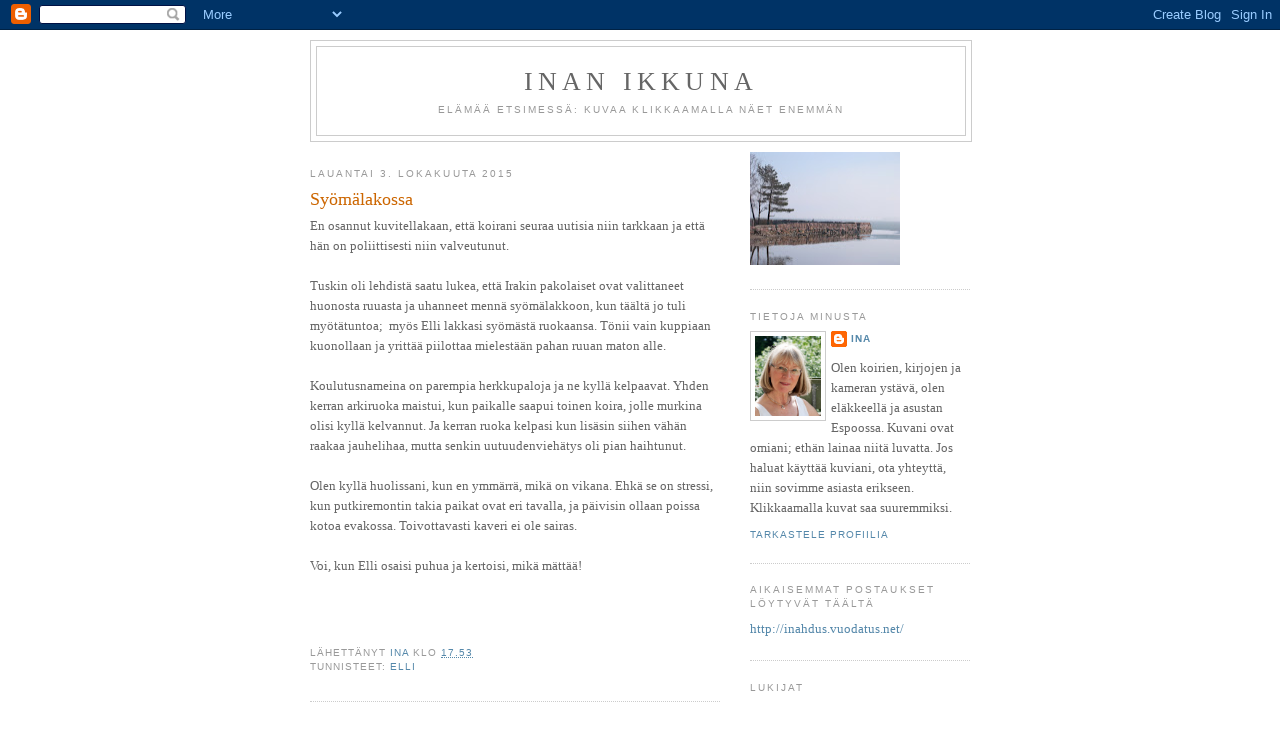

--- FILE ---
content_type: text/html; charset=UTF-8
request_url: https://lapsuksia.blogspot.com/2015/10/syomalakossa.html
body_size: 16694
content:
<!DOCTYPE html>
<html dir='ltr'>
<head>
<link href='https://www.blogger.com/static/v1/widgets/2944754296-widget_css_bundle.css' rel='stylesheet' type='text/css'/>
<meta content='text/html; charset=UTF-8' http-equiv='Content-Type'/>
<meta content='blogger' name='generator'/>
<link href='https://lapsuksia.blogspot.com/favicon.ico' rel='icon' type='image/x-icon'/>
<link href='http://lapsuksia.blogspot.com/2015/10/syomalakossa.html' rel='canonical'/>
<link rel="alternate" type="application/atom+xml" title="Inan Ikkuna - Atom" href="https://lapsuksia.blogspot.com/feeds/posts/default" />
<link rel="alternate" type="application/rss+xml" title="Inan Ikkuna - RSS" href="https://lapsuksia.blogspot.com/feeds/posts/default?alt=rss" />
<link rel="service.post" type="application/atom+xml" title="Inan Ikkuna - Atom" href="https://www.blogger.com/feeds/5871464788342594726/posts/default" />

<link rel="alternate" type="application/atom+xml" title="Inan Ikkuna - Atom" href="https://lapsuksia.blogspot.com/feeds/8137873381366539909/comments/default" />
<!--Can't find substitution for tag [blog.ieCssRetrofitLinks]-->
<meta content='http://lapsuksia.blogspot.com/2015/10/syomalakossa.html' property='og:url'/>
<meta content='Syömälakossa' property='og:title'/>
<meta content='En osannut kuvitellakaan, että koirani seuraa uutisia niin tarkkaan ja että hän on poliittisesti niin valveutunut.   Tuskin oli lehdistä saa...' property='og:description'/>
<title>Inan Ikkuna: Syömälakossa</title>
<style id='page-skin-1' type='text/css'><!--
/*
-----------------------------------------------
Blogger Template Style
Name:     Minima
Date:     26 Feb 2004
Updated by: Blogger Team
----------------------------------------------- */
/* Use this with templates/template-twocol.html */
body {
background:#ffffff;
margin:0;
color:#333333;
font:x-small Georgia Serif;
font-size/* */:/**/small;
font-size: /**/small;
text-align: center;
}
a:link {
color:#5588aa;
text-decoration:none;
}
a:visited {
color:#999999;
text-decoration:none;
}
a:hover {
color:#cc6600;
text-decoration:underline;
}
a img {
border-width:0;
}
/* Header
-----------------------------------------------
*/
#header-wrapper {
width:660px;
margin:0 auto 10px;
border:1px solid #cccccc;
}
#header-inner {
background-position: center;
margin-left: auto;
margin-right: auto;
}
#header {
margin: 5px;
border: 1px solid #cccccc;
text-align: center;
color:#666666;
}
#header h1 {
margin:5px 5px 0;
padding:15px 20px .25em;
line-height:1.2em;
text-transform:uppercase;
letter-spacing:.2em;
font: normal normal 200% Georgia, Serif;
}
#header a {
color:#666666;
text-decoration:none;
}
#header a:hover {
color:#666666;
}
#header .description {
margin:0 5px 5px;
padding:0 20px 15px;
max-width:700px;
text-transform:uppercase;
letter-spacing:.2em;
line-height: 1.4em;
font: normal normal 78% 'Trebuchet MS', Trebuchet, Arial, Verdana, Sans-serif;
color: #999999;
}
#header img {
margin-left: auto;
margin-right: auto;
}
/* Outer-Wrapper
----------------------------------------------- */
#outer-wrapper {
width: 660px;
margin:0 auto;
padding:10px;
text-align:left;
font: normal normal 100% Georgia, Serif;
}
#main-wrapper {
width: 410px;
float: left;
word-wrap: break-word; /* fix for long text breaking sidebar float in IE */
overflow: hidden;     /* fix for long non-text content breaking IE sidebar float */
}
#sidebar-wrapper {
width: 220px;
float: right;
word-wrap: break-word; /* fix for long text breaking sidebar float in IE */
overflow: hidden;      /* fix for long non-text content breaking IE sidebar float */
}
/* Headings
----------------------------------------------- */
h2 {
margin:1.5em 0 .75em;
font:normal normal 78% 'Trebuchet MS',Trebuchet,Arial,Verdana,Sans-serif;
line-height: 1.4em;
text-transform:uppercase;
letter-spacing:.2em;
color:#999999;
}
/* Posts
-----------------------------------------------
*/
h2.date-header {
margin:1.5em 0 .5em;
}
.post {
margin:.5em 0 1.5em;
border-bottom:1px dotted #cccccc;
padding-bottom:1.5em;
}
.post h3 {
margin:.25em 0 0;
padding:0 0 4px;
font-size:140%;
font-weight:normal;
line-height:1.4em;
color:#cc6600;
}
.post h3 a, .post h3 a:visited, .post h3 strong {
display:block;
text-decoration:none;
color:#cc6600;
font-weight:normal;
}
.post h3 strong, .post h3 a:hover {
color:#333333;
}
.post-body {
margin:0 0 .75em;
line-height:1.6em;
}
.post-body blockquote {
line-height:1.3em;
}
.post-footer {
margin: .75em 0;
color:#999999;
text-transform:uppercase;
letter-spacing:.1em;
font: normal normal 78% 'Trebuchet MS', Trebuchet, Arial, Verdana, Sans-serif;
line-height: 1.4em;
}
.comment-link {
margin-left:.6em;
}
.post img, table.tr-caption-container {
padding:4px;
border:1px solid #cccccc;
}
.tr-caption-container img {
border: none;
padding: 0;
}
.post blockquote {
margin:1em 20px;
}
.post blockquote p {
margin:.75em 0;
}
/* Comments
----------------------------------------------- */
#comments h4 {
margin:1em 0;
font-weight: bold;
line-height: 1.4em;
text-transform:uppercase;
letter-spacing:.2em;
color: #999999;
}
#comments-block {
margin:1em 0 1.5em;
line-height:1.6em;
}
#comments-block .comment-author {
margin:.5em 0;
}
#comments-block .comment-body {
margin:.25em 0 0;
}
#comments-block .comment-footer {
margin:-.25em 0 2em;
line-height: 1.4em;
text-transform:uppercase;
letter-spacing:.1em;
}
#comments-block .comment-body p {
margin:0 0 .75em;
}
.deleted-comment {
font-style:italic;
color:gray;
}
#blog-pager-newer-link {
float: left;
}
#blog-pager-older-link {
float: right;
}
#blog-pager {
text-align: center;
}
.feed-links {
clear: both;
line-height: 2.5em;
}
/* Sidebar Content
----------------------------------------------- */
.sidebar {
color: #666666;
line-height: 1.5em;
}
.sidebar ul {
list-style:none;
margin:0 0 0;
padding:0 0 0;
}
.sidebar li {
margin:0;
padding-top:0;
padding-right:0;
padding-bottom:.25em;
padding-left:15px;
text-indent:-15px;
line-height:1.5em;
}
.sidebar .widget, .main .widget {
border-bottom:1px dotted #cccccc;
margin:0 0 1.5em;
padding:0 0 1.5em;
}
.main .Blog {
border-bottom-width: 0;
}
/* Profile
----------------------------------------------- */
.profile-img {
float: left;
margin-top: 0;
margin-right: 5px;
margin-bottom: 5px;
margin-left: 0;
padding: 4px;
border: 1px solid #cccccc;
}
.profile-data {
margin:0;
text-transform:uppercase;
letter-spacing:.1em;
font: normal normal 78% 'Trebuchet MS', Trebuchet, Arial, Verdana, Sans-serif;
color: #999999;
font-weight: bold;
line-height: 1.6em;
}
.profile-datablock {
margin:.5em 0 .5em;
}
.profile-textblock {
margin: 0.5em 0;
line-height: 1.6em;
}
.profile-link {
font: normal normal 78% 'Trebuchet MS', Trebuchet, Arial, Verdana, Sans-serif;
text-transform: uppercase;
letter-spacing: .1em;
}
/* Footer
----------------------------------------------- */
#footer {
width:660px;
clear:both;
margin:0 auto;
padding-top:15px;
line-height: 1.6em;
text-transform:uppercase;
letter-spacing:.1em;
text-align: center;
}

--></style>
<link href='https://www.blogger.com/dyn-css/authorization.css?targetBlogID=5871464788342594726&amp;zx=588c1d34-15c1-4d8a-87d2-ffb3f2fb315b' media='none' onload='if(media!=&#39;all&#39;)media=&#39;all&#39;' rel='stylesheet'/><noscript><link href='https://www.blogger.com/dyn-css/authorization.css?targetBlogID=5871464788342594726&amp;zx=588c1d34-15c1-4d8a-87d2-ffb3f2fb315b' rel='stylesheet'/></noscript>
<meta name='google-adsense-platform-account' content='ca-host-pub-1556223355139109'/>
<meta name='google-adsense-platform-domain' content='blogspot.com'/>

</head>
<body>
<div class='navbar section' id='navbar'><div class='widget Navbar' data-version='1' id='Navbar1'><script type="text/javascript">
    function setAttributeOnload(object, attribute, val) {
      if(window.addEventListener) {
        window.addEventListener('load',
          function(){ object[attribute] = val; }, false);
      } else {
        window.attachEvent('onload', function(){ object[attribute] = val; });
      }
    }
  </script>
<div id="navbar-iframe-container"></div>
<script type="text/javascript" src="https://apis.google.com/js/platform.js"></script>
<script type="text/javascript">
      gapi.load("gapi.iframes:gapi.iframes.style.bubble", function() {
        if (gapi.iframes && gapi.iframes.getContext) {
          gapi.iframes.getContext().openChild({
              url: 'https://www.blogger.com/navbar/5871464788342594726?po\x3d8137873381366539909\x26origin\x3dhttps://lapsuksia.blogspot.com',
              where: document.getElementById("navbar-iframe-container"),
              id: "navbar-iframe"
          });
        }
      });
    </script><script type="text/javascript">
(function() {
var script = document.createElement('script');
script.type = 'text/javascript';
script.src = '//pagead2.googlesyndication.com/pagead/js/google_top_exp.js';
var head = document.getElementsByTagName('head')[0];
if (head) {
head.appendChild(script);
}})();
</script>
</div></div>
<div id='outer-wrapper'><div id='wrap2'>
<!-- skip links for text browsers -->
<span id='skiplinks' style='display:none;'>
<a href='#main'>skip to main </a> |
      <a href='#sidebar'>skip to sidebar</a>
</span>
<div id='header-wrapper'>
<div class='header section' id='header'><div class='widget Header' data-version='1' id='Header1'>
<div id='header-inner'>
<div class='titlewrapper'>
<h1 class='title'>
<a href='https://lapsuksia.blogspot.com/'>
Inan Ikkuna
</a>
</h1>
</div>
<div class='descriptionwrapper'>
<p class='description'><span>Elämää etsimessä: kuvaa klikkaamalla näet enemmän</span></p>
</div>
</div>
</div></div>
</div>
<div id='content-wrapper'>
<div id='crosscol-wrapper' style='text-align:center'>
<div class='crosscol no-items section' id='crosscol'></div>
</div>
<div id='main-wrapper'>
<div class='main section' id='main'><div class='widget Blog' data-version='1' id='Blog1'>
<div class='blog-posts hfeed'>

          <div class="date-outer">
        
<h2 class='date-header'><span>lauantai 3. lokakuuta 2015</span></h2>

          <div class="date-posts">
        
<div class='post-outer'>
<div class='post hentry uncustomized-post-template' itemprop='blogPost' itemscope='itemscope' itemtype='http://schema.org/BlogPosting'>
<meta content='5871464788342594726' itemprop='blogId'/>
<meta content='8137873381366539909' itemprop='postId'/>
<a name='8137873381366539909'></a>
<h3 class='post-title entry-title' itemprop='name'>
Syömälakossa
</h3>
<div class='post-header'>
<div class='post-header-line-1'></div>
</div>
<div class='post-body entry-content' id='post-body-8137873381366539909' itemprop='description articleBody'>
<span style="color: #666666;">En osannut kuvitellakaan, että koirani seuraa uutisia niin tarkkaan ja että hän on poliittisesti niin valveutunut.</span><br />
<span style="color: #666666;"><br /></span>
<span style="color: #666666;">Tuskin oli lehdistä saatu lukea, että Irakin pakolaiset ovat valittaneet huonosta ruuasta ja uhanneet mennä syömälakkoon, kun täältä jo tuli myötätuntoa;&nbsp; myös Elli lakkasi syömästä ruokaansa. Tönii vain kuppiaan kuonollaan ja yrittää piilottaa mielestään pahan ruuan maton alle.</span><br />
<span style="color: #666666;"><br /></span>
<span style="color: #666666;">Koulutusnameina on parempia herkkupaloja ja ne kyllä kelpaavat. Yhden kerran arkiruoka maistui, kun paikalle saapui toinen koira, jolle murkina olisi kyllä kelvannut. Ja kerran ruoka kelpasi kun lisäsin siihen vähän raakaa jauhelihaa, mutta senkin uutuudenviehätys oli pian haihtunut.</span><br />
<br />
<span style="color: #666666;">Olen kyllä huolissani, kun en ymmärrä, mikä on vikana. Ehkä se on stressi, kun putkiremontin takia paikat ovat eri tavalla, ja päivisin ollaan poissa kotoa evakossa. Toivottavasti kaveri ei ole sairas.</span><br />
<span style="color: #666666;"><br /></span>
<span style="color: #666666;">Voi, kun Elli osaisi puhua ja kertoisi, mikä mättää!</span><br />
<br />
<br />
<br />
<div style='clear: both;'></div>
</div>
<div class='post-footer'>
<div class='post-footer-line post-footer-line-1'>
<span class='post-author vcard'>
Lähettänyt
<span class='fn' itemprop='author' itemscope='itemscope' itemtype='http://schema.org/Person'>
<meta content='https://www.blogger.com/profile/13540909837548186216' itemprop='url'/>
<a class='g-profile' href='https://www.blogger.com/profile/13540909837548186216' rel='author' title='author profile'>
<span itemprop='name'>Ina</span>
</a>
</span>
</span>
<span class='post-timestamp'>
klo
<meta content='http://lapsuksia.blogspot.com/2015/10/syomalakossa.html' itemprop='url'/>
<a class='timestamp-link' href='https://lapsuksia.blogspot.com/2015/10/syomalakossa.html' rel='bookmark' title='permanent link'><abbr class='published' itemprop='datePublished' title='2015-10-03T17:53:00+03:00'>17.53</abbr></a>
</span>
<span class='post-comment-link'>
</span>
<span class='post-icons'>
<span class='item-control blog-admin pid-1364311124'>
<a href='https://www.blogger.com/post-edit.g?blogID=5871464788342594726&postID=8137873381366539909&from=pencil' title='Muokkaa tekstiä'>
<img alt='' class='icon-action' height='18' src='https://resources.blogblog.com/img/icon18_edit_allbkg.gif' width='18'/>
</a>
</span>
</span>
<div class='post-share-buttons goog-inline-block'>
</div>
</div>
<div class='post-footer-line post-footer-line-2'>
<span class='post-labels'>
Tunnisteet:
<a href='https://lapsuksia.blogspot.com/search/label/Elli' rel='tag'>Elli</a>
</span>
</div>
<div class='post-footer-line post-footer-line-3'>
<span class='post-location'>
</span>
</div>
</div>
</div>
<div class='comments' id='comments'>
<a name='comments'></a>
<h4>11 kommenttia:</h4>
<div class='comments-content'>
<script async='async' src='' type='text/javascript'></script>
<script type='text/javascript'>
    (function() {
      var items = null;
      var msgs = null;
      var config = {};

// <![CDATA[
      var cursor = null;
      if (items && items.length > 0) {
        cursor = parseInt(items[items.length - 1].timestamp) + 1;
      }

      var bodyFromEntry = function(entry) {
        var text = (entry &&
                    ((entry.content && entry.content.$t) ||
                     (entry.summary && entry.summary.$t))) ||
            '';
        if (entry && entry.gd$extendedProperty) {
          for (var k in entry.gd$extendedProperty) {
            if (entry.gd$extendedProperty[k].name == 'blogger.contentRemoved') {
              return '<span class="deleted-comment">' + text + '</span>';
            }
          }
        }
        return text;
      }

      var parse = function(data) {
        cursor = null;
        var comments = [];
        if (data && data.feed && data.feed.entry) {
          for (var i = 0, entry; entry = data.feed.entry[i]; i++) {
            var comment = {};
            // comment ID, parsed out of the original id format
            var id = /blog-(\d+).post-(\d+)/.exec(entry.id.$t);
            comment.id = id ? id[2] : null;
            comment.body = bodyFromEntry(entry);
            comment.timestamp = Date.parse(entry.published.$t) + '';
            if (entry.author && entry.author.constructor === Array) {
              var auth = entry.author[0];
              if (auth) {
                comment.author = {
                  name: (auth.name ? auth.name.$t : undefined),
                  profileUrl: (auth.uri ? auth.uri.$t : undefined),
                  avatarUrl: (auth.gd$image ? auth.gd$image.src : undefined)
                };
              }
            }
            if (entry.link) {
              if (entry.link[2]) {
                comment.link = comment.permalink = entry.link[2].href;
              }
              if (entry.link[3]) {
                var pid = /.*comments\/default\/(\d+)\?.*/.exec(entry.link[3].href);
                if (pid && pid[1]) {
                  comment.parentId = pid[1];
                }
              }
            }
            comment.deleteclass = 'item-control blog-admin';
            if (entry.gd$extendedProperty) {
              for (var k in entry.gd$extendedProperty) {
                if (entry.gd$extendedProperty[k].name == 'blogger.itemClass') {
                  comment.deleteclass += ' ' + entry.gd$extendedProperty[k].value;
                } else if (entry.gd$extendedProperty[k].name == 'blogger.displayTime') {
                  comment.displayTime = entry.gd$extendedProperty[k].value;
                }
              }
            }
            comments.push(comment);
          }
        }
        return comments;
      };

      var paginator = function(callback) {
        if (hasMore()) {
          var url = config.feed + '?alt=json&v=2&orderby=published&reverse=false&max-results=50';
          if (cursor) {
            url += '&published-min=' + new Date(cursor).toISOString();
          }
          window.bloggercomments = function(data) {
            var parsed = parse(data);
            cursor = parsed.length < 50 ? null
                : parseInt(parsed[parsed.length - 1].timestamp) + 1
            callback(parsed);
            window.bloggercomments = null;
          }
          url += '&callback=bloggercomments';
          var script = document.createElement('script');
          script.type = 'text/javascript';
          script.src = url;
          document.getElementsByTagName('head')[0].appendChild(script);
        }
      };
      var hasMore = function() {
        return !!cursor;
      };
      var getMeta = function(key, comment) {
        if ('iswriter' == key) {
          var matches = !!comment.author
              && comment.author.name == config.authorName
              && comment.author.profileUrl == config.authorUrl;
          return matches ? 'true' : '';
        } else if ('deletelink' == key) {
          return config.baseUri + '/comment/delete/'
               + config.blogId + '/' + comment.id;
        } else if ('deleteclass' == key) {
          return comment.deleteclass;
        }
        return '';
      };

      var replybox = null;
      var replyUrlParts = null;
      var replyParent = undefined;

      var onReply = function(commentId, domId) {
        if (replybox == null) {
          // lazily cache replybox, and adjust to suit this style:
          replybox = document.getElementById('comment-editor');
          if (replybox != null) {
            replybox.height = '250px';
            replybox.style.display = 'block';
            replyUrlParts = replybox.src.split('#');
          }
        }
        if (replybox && (commentId !== replyParent)) {
          replybox.src = '';
          document.getElementById(domId).insertBefore(replybox, null);
          replybox.src = replyUrlParts[0]
              + (commentId ? '&parentID=' + commentId : '')
              + '#' + replyUrlParts[1];
          replyParent = commentId;
        }
      };

      var hash = (window.location.hash || '#').substring(1);
      var startThread, targetComment;
      if (/^comment-form_/.test(hash)) {
        startThread = hash.substring('comment-form_'.length);
      } else if (/^c[0-9]+$/.test(hash)) {
        targetComment = hash.substring(1);
      }

      // Configure commenting API:
      var configJso = {
        'maxDepth': config.maxThreadDepth
      };
      var provider = {
        'id': config.postId,
        'data': items,
        'loadNext': paginator,
        'hasMore': hasMore,
        'getMeta': getMeta,
        'onReply': onReply,
        'rendered': true,
        'initComment': targetComment,
        'initReplyThread': startThread,
        'config': configJso,
        'messages': msgs
      };

      var render = function() {
        if (window.goog && window.goog.comments) {
          var holder = document.getElementById('comment-holder');
          window.goog.comments.render(holder, provider);
        }
      };

      // render now, or queue to render when library loads:
      if (window.goog && window.goog.comments) {
        render();
      } else {
        window.goog = window.goog || {};
        window.goog.comments = window.goog.comments || {};
        window.goog.comments.loadQueue = window.goog.comments.loadQueue || [];
        window.goog.comments.loadQueue.push(render);
      }
    })();
// ]]>
  </script>
<div id='comment-holder'>
<div class="comment-thread toplevel-thread"><ol id="top-ra"><li class="comment" id="c6182086557078541369"><div class="avatar-image-container"><img src="//blogger.googleusercontent.com/img/b/R29vZ2xl/AVvXsEj_jUT12J9IVLkWGLhu1zkVfkR16SpsGiqj3n13L1bJwLLfM_bAIXWJmrkKxgt2MMyJxNgofwXMk7LkawLrF45tukDkZ-u22VxYJgHXllT35tjQTQlLgPuSIcQx8GqmRU4/s45-c/698D08D8-F131-4BD6-8262-596DC0EEC36A.jpeg" alt=""/></div><div class="comment-block"><div class="comment-header"><cite class="user"><a href="https://www.blogger.com/profile/07200725562513545380" rel="nofollow">Tillariina</a></cite><span class="icon user "></span><span class="datetime secondary-text"><a rel="nofollow" href="https://lapsuksia.blogspot.com/2015/10/syomalakossa.html?showComment=1443893525407#c6182086557078541369">3. lokakuuta 2015 klo 20.32</a></span></div><p class="comment-content">Meillä kissat alkoivat yllättäen karsastaa purkkiruuista yhtä makua ja nyt se maku täytyy sotkea ns. herkkuruuan sekaan ja vanhempi kissa ei tahdo sitä sittenkään syödä. Olisiko ruuan makua muutettu?</p><span class="comment-actions secondary-text"><a class="comment-reply" target="_self" data-comment-id="6182086557078541369">Vastaa</a><span class="item-control blog-admin blog-admin pid-1793809029"><a target="_self" href="https://www.blogger.com/comment/delete/5871464788342594726/6182086557078541369">Poista</a></span></span></div><div class="comment-replies"><div id="c6182086557078541369-rt" class="comment-thread inline-thread"><span class="thread-toggle thread-expanded"><span class="thread-arrow"></span><span class="thread-count"><a target="_self">Vastaukset</a></span></span><ol id="c6182086557078541369-ra" class="thread-chrome thread-expanded"><div><li class="comment" id="c3837714728682414602"><div class="avatar-image-container"><img src="//blogger.googleusercontent.com/img/b/R29vZ2xl/AVvXsEhhzlndWNe0YuN6-b9fpy38GzP3qDaKvd_8uceE1dVJMPSElkobduf5y9Rig6be2DzCVtR4jM0miWs1JXrFNoJg68cWreexPLJP5x7qYGyTSAfEL01waR738GBhRIiHRQ/s45-c/DSC_0394bg+rajattu.jpg" alt=""/></div><div class="comment-block"><div class="comment-header"><cite class="user"><a href="https://www.blogger.com/profile/13540909837548186216" rel="nofollow">Ina</a></cite><span class="icon user blog-author"></span><span class="datetime secondary-text"><a rel="nofollow" href="https://lapsuksia.blogspot.com/2015/10/syomalakossa.html?showComment=1443962063364#c3837714728682414602">4. lokakuuta 2015 klo 15.34</a></span></div><p class="comment-content">Tillariina K., Luulen, että kyse ei ole nyt makuasiasta, koska mikään herkku ei tunnu vetävän. Epäilen remonttistressin ja valeraskauden yhdistelmää.</p><span class="comment-actions secondary-text"><span class="item-control blog-admin blog-admin pid-1364311124"><a target="_self" href="https://www.blogger.com/comment/delete/5871464788342594726/3837714728682414602">Poista</a></span></span></div><div class="comment-replies"><div id="c3837714728682414602-rt" class="comment-thread inline-thread hidden"><span class="thread-toggle thread-expanded"><span class="thread-arrow"></span><span class="thread-count"><a target="_self">Vastaukset</a></span></span><ol id="c3837714728682414602-ra" class="thread-chrome thread-expanded"><div></div><div id="c3837714728682414602-continue" class="continue"><a class="comment-reply" target="_self" data-comment-id="3837714728682414602">Vastaa</a></div></ol></div></div><div class="comment-replybox-single" id="c3837714728682414602-ce"></div></li></div><div id="c6182086557078541369-continue" class="continue"><a class="comment-reply" target="_self" data-comment-id="6182086557078541369">Vastaa</a></div></ol></div></div><div class="comment-replybox-single" id="c6182086557078541369-ce"></div></li><li class="comment" id="c141321223027340726"><div class="avatar-image-container"><img src="//resources.blogblog.com/img/blank.gif" alt=""/></div><div class="comment-block"><div class="comment-header"><cite class="user">majava</cite><span class="icon user "></span><span class="datetime secondary-text"><a rel="nofollow" href="https://lapsuksia.blogspot.com/2015/10/syomalakossa.html?showComment=1443895941233#c141321223027340726">3. lokakuuta 2015 klo 21.12</a></span></div><p class="comment-content">Voisiko kyseessä olla vähäisemmän kasvun vaihe ? Jos ei sillä hetkellä tarvitse niin paljon ruokaa ? Monet lapsethan yhdessä vaiheessa syö kovin vähän.  Toisaalta kyllä varmaan sellainen stressi rasittaa, kun koti ja kotirappu n aivan muutaneet muotoaan. Entä emännän stressi tällaisessa muutosvaiheessa, koirathan on herkkiä vaistoamaan isännän mieltä. Varmaan tämäkin asia paranee, kun pääsette sinne omaan uuteen kotiin !</p><span class="comment-actions secondary-text"><a class="comment-reply" target="_self" data-comment-id="141321223027340726">Vastaa</a><span class="item-control blog-admin blog-admin pid-1349268209"><a target="_self" href="https://www.blogger.com/comment/delete/5871464788342594726/141321223027340726">Poista</a></span></span></div><div class="comment-replies"><div id="c141321223027340726-rt" class="comment-thread inline-thread"><span class="thread-toggle thread-expanded"><span class="thread-arrow"></span><span class="thread-count"><a target="_self">Vastaukset</a></span></span><ol id="c141321223027340726-ra" class="thread-chrome thread-expanded"><div><li class="comment" id="c8485523831267850352"><div class="avatar-image-container"><img src="//blogger.googleusercontent.com/img/b/R29vZ2xl/AVvXsEhhzlndWNe0YuN6-b9fpy38GzP3qDaKvd_8uceE1dVJMPSElkobduf5y9Rig6be2DzCVtR4jM0miWs1JXrFNoJg68cWreexPLJP5x7qYGyTSAfEL01waR738GBhRIiHRQ/s45-c/DSC_0394bg+rajattu.jpg" alt=""/></div><div class="comment-block"><div class="comment-header"><cite class="user"><a href="https://www.blogger.com/profile/13540909837548186216" rel="nofollow">Ina</a></cite><span class="icon user blog-author"></span><span class="datetime secondary-text"><a rel="nofollow" href="https://lapsuksia.blogspot.com/2015/10/syomalakossa.html?showComment=1443962191019#c8485523831267850352">4. lokakuuta 2015 klo 15.36</a></span></div><p class="comment-content">majava, Stressi ja valeraskaus lienevät pääsyylliset, mutta aivan varmasti myös oma tunnetilani heijastuu Elliin, kun remontti rassaa minuakin ja Ellin levottomuus ja syömättömyys lisäävät omaa hermoilemistani. Kasvattajalta on tullut rauhoittavaa tietoa: ei koiran paasto ole mitenkään harvinaista tai vaarallista.</p><span class="comment-actions secondary-text"><span class="item-control blog-admin blog-admin pid-1364311124"><a target="_self" href="https://www.blogger.com/comment/delete/5871464788342594726/8485523831267850352">Poista</a></span></span></div><div class="comment-replies"><div id="c8485523831267850352-rt" class="comment-thread inline-thread hidden"><span class="thread-toggle thread-expanded"><span class="thread-arrow"></span><span class="thread-count"><a target="_self">Vastaukset</a></span></span><ol id="c8485523831267850352-ra" class="thread-chrome thread-expanded"><div></div><div id="c8485523831267850352-continue" class="continue"><a class="comment-reply" target="_self" data-comment-id="8485523831267850352">Vastaa</a></div></ol></div></div><div class="comment-replybox-single" id="c8485523831267850352-ce"></div></li></div><div id="c141321223027340726-continue" class="continue"><a class="comment-reply" target="_self" data-comment-id="141321223027340726">Vastaa</a></div></ol></div></div><div class="comment-replybox-single" id="c141321223027340726-ce"></div></li><li class="comment" id="c724205013128945179"><div class="avatar-image-container"><img src="//blogger.googleusercontent.com/img/b/R29vZ2xl/AVvXsEhhwrB-V5EJWTHCwJS6VAxi3pR2hbAQw-vVJAh054rMSH0bwR-DtXCL6raFRRS8HnuTlR0MD_DRYvNwq2AjpFPXlybwlmFupUK6MLtfBLtKwP5tGbDo2AkFhYm2vAKUAQ/s45-c/min%2525C3%2525A4javinna.jpg" alt=""/></div><div class="comment-block"><div class="comment-header"><cite class="user"><a href="https://www.blogger.com/profile/06685389306773474146" rel="nofollow">Nora</a></cite><span class="icon user "></span><span class="datetime secondary-text"><a rel="nofollow" href="https://lapsuksia.blogspot.com/2015/10/syomalakossa.html?showComment=1443958789084#c724205013128945179">4. lokakuuta 2015 klo 14.39</a></span></div><p class="comment-content">Tuo kuulostaa harvinaisen tutulta. Teillä on ilmeisesti ollut aika ns. stressaavaa kotona remontin takia? Tiiti yleensä lopettaa syömisen, kun sille tulee stressiä enemmän. Ja kun stressin aiheuttaja poistuu ja pääsee palautumaan &quot;normaalitilaan&quot; niin ruokakin maistuu :) Tiiti on tosin ollut aina vähän huono syömään, nykyään kuppi kyllä tyhjenee yleensä joka kerta.<br>Toivottavasti teilläkin menee pian ohi!</p><span class="comment-actions secondary-text"><a class="comment-reply" target="_self" data-comment-id="724205013128945179">Vastaa</a><span class="item-control blog-admin blog-admin pid-1493722335"><a target="_self" href="https://www.blogger.com/comment/delete/5871464788342594726/724205013128945179">Poista</a></span></span></div><div class="comment-replies"><div id="c724205013128945179-rt" class="comment-thread inline-thread"><span class="thread-toggle thread-expanded"><span class="thread-arrow"></span><span class="thread-count"><a target="_self">Vastaukset</a></span></span><ol id="c724205013128945179-ra" class="thread-chrome thread-expanded"><div><li class="comment" id="c1733942667060253095"><div class="avatar-image-container"><img src="//blogger.googleusercontent.com/img/b/R29vZ2xl/AVvXsEhhzlndWNe0YuN6-b9fpy38GzP3qDaKvd_8uceE1dVJMPSElkobduf5y9Rig6be2DzCVtR4jM0miWs1JXrFNoJg68cWreexPLJP5x7qYGyTSAfEL01waR738GBhRIiHRQ/s45-c/DSC_0394bg+rajattu.jpg" alt=""/></div><div class="comment-block"><div class="comment-header"><cite class="user"><a href="https://www.blogger.com/profile/13540909837548186216" rel="nofollow">Ina</a></cite><span class="icon user blog-author"></span><span class="datetime secondary-text"><a rel="nofollow" href="https://lapsuksia.blogspot.com/2015/10/syomalakossa.html?showComment=1443962332985#c1733942667060253095">4. lokakuuta 2015 klo 15.38</a></span></div><p class="comment-content">Nora, Kiinnostavaa, että Elli ja Tiiti ovat tässäkin suhteessa oikeat siskokset! Remontin lisäksi Elliä painaa myös ilmeinen valeraskaus: pientä hirvinallea kannetaan ja hoivataan kaiken aikaa :)<br></p><span class="comment-actions secondary-text"><span class="item-control blog-admin blog-admin pid-1364311124"><a target="_self" href="https://www.blogger.com/comment/delete/5871464788342594726/1733942667060253095">Poista</a></span></span></div><div class="comment-replies"><div id="c1733942667060253095-rt" class="comment-thread inline-thread hidden"><span class="thread-toggle thread-expanded"><span class="thread-arrow"></span><span class="thread-count"><a target="_self">Vastaukset</a></span></span><ol id="c1733942667060253095-ra" class="thread-chrome thread-expanded"><div></div><div id="c1733942667060253095-continue" class="continue"><a class="comment-reply" target="_self" data-comment-id="1733942667060253095">Vastaa</a></div></ol></div></div><div class="comment-replybox-single" id="c1733942667060253095-ce"></div></li><li class="comment" id="c4658643017368887501"><div class="avatar-image-container"><img src="//blogger.googleusercontent.com/img/b/R29vZ2xl/AVvXsEhhwrB-V5EJWTHCwJS6VAxi3pR2hbAQw-vVJAh054rMSH0bwR-DtXCL6raFRRS8HnuTlR0MD_DRYvNwq2AjpFPXlybwlmFupUK6MLtfBLtKwP5tGbDo2AkFhYm2vAKUAQ/s45-c/min%2525C3%2525A4javinna.jpg" alt=""/></div><div class="comment-block"><div class="comment-header"><cite class="user"><a href="https://www.blogger.com/profile/06685389306773474146" rel="nofollow">Nora</a></cite><span class="icon user "></span><span class="datetime secondary-text"><a rel="nofollow" href="https://lapsuksia.blogspot.com/2015/10/syomalakossa.html?showComment=1444894796740#c4658643017368887501">15. lokakuuta 2015 klo 10.39</a></span></div><p class="comment-content">Näinpä :) Eläinlääkäri suositteli Tiitille stressaaviin tilanteiisin adaptil-pantaa, siitä voisi ehkä olla teilläkin apua nyt? Kokeilin sitä kuukauden ajan pari vuotta sitten edellisellä koirallani, joka oli stressiherkkä ja sille siitä oli suuri apu. Voisi olla kokeilemisen arvoista nähdä, toimiiko se näillä alusta-aroillakin silloin kun tietää että jotain jännää on tulossa väistämättä eteen.<br>Jos sinua kiinnostaa, niin laitan alle vielä linkin mistä voi lukea hieman lisää tuosta pannasta.<br>http://www.petenkoiratarvike.com/koirat/tuote/adaptil-panta-45-cm-kaulanymparys-max-375-cm/1108003/</p><span class="comment-actions secondary-text"><span class="item-control blog-admin blog-admin pid-1493722335"><a target="_self" href="https://www.blogger.com/comment/delete/5871464788342594726/4658643017368887501">Poista</a></span></span></div><div class="comment-replies"><div id="c4658643017368887501-rt" class="comment-thread inline-thread hidden"><span class="thread-toggle thread-expanded"><span class="thread-arrow"></span><span class="thread-count"><a target="_self">Vastaukset</a></span></span><ol id="c4658643017368887501-ra" class="thread-chrome thread-expanded"><div></div><div id="c4658643017368887501-continue" class="continue"><a class="comment-reply" target="_self" data-comment-id="4658643017368887501">Vastaa</a></div></ol></div></div><div class="comment-replybox-single" id="c4658643017368887501-ce"></div></li></div><div id="c724205013128945179-continue" class="continue"><a class="comment-reply" target="_self" data-comment-id="724205013128945179">Vastaa</a></div></ol></div></div><div class="comment-replybox-single" id="c724205013128945179-ce"></div></li><li class="comment" id="c3807492061811346733"><div class="avatar-image-container"><img src="//www.blogger.com/img/blogger_logo_round_35.png" alt=""/></div><div class="comment-block"><div class="comment-header"><cite class="user"><a href="https://www.blogger.com/profile/08725705249031166829" rel="nofollow">PetePee</a></cite><span class="icon user "></span><span class="datetime secondary-text"><a rel="nofollow" href="https://lapsuksia.blogspot.com/2015/10/syomalakossa.html?showComment=1443961245824#c3807492061811346733">4. lokakuuta 2015 klo 15.20</a></span></div><p class="comment-content">Rilla lopetti syömisen kuin seinään, kun sille tuli valeraskaus. Yleens valeraskaus tulee n. 60-70 vrk juoksujen jälkeen, osuisko yhtään? T. Meri</p><span class="comment-actions secondary-text"><a class="comment-reply" target="_self" data-comment-id="3807492061811346733">Vastaa</a><span class="item-control blog-admin blog-admin pid-787812109"><a target="_self" href="https://www.blogger.com/comment/delete/5871464788342594726/3807492061811346733">Poista</a></span></span></div><div class="comment-replies"><div id="c3807492061811346733-rt" class="comment-thread inline-thread hidden"><span class="thread-toggle thread-expanded"><span class="thread-arrow"></span><span class="thread-count"><a target="_self">Vastaukset</a></span></span><ol id="c3807492061811346733-ra" class="thread-chrome thread-expanded"><div></div><div id="c3807492061811346733-continue" class="continue"><a class="comment-reply" target="_self" data-comment-id="3807492061811346733">Vastaa</a></div></ol></div></div><div class="comment-replybox-single" id="c3807492061811346733-ce"></div></li><li class="comment" id="c7170135554194325427"><div class="avatar-image-container"><img src="//blogger.googleusercontent.com/img/b/R29vZ2xl/AVvXsEhhzlndWNe0YuN6-b9fpy38GzP3qDaKvd_8uceE1dVJMPSElkobduf5y9Rig6be2DzCVtR4jM0miWs1JXrFNoJg68cWreexPLJP5x7qYGyTSAfEL01waR738GBhRIiHRQ/s45-c/DSC_0394bg+rajattu.jpg" alt=""/></div><div class="comment-block"><div class="comment-header"><cite class="user"><a href="https://www.blogger.com/profile/13540909837548186216" rel="nofollow">Ina</a></cite><span class="icon user blog-author"></span><span class="datetime secondary-text"><a rel="nofollow" href="https://lapsuksia.blogspot.com/2015/10/syomalakossa.html?showComment=1443962693111#c7170135554194325427">4. lokakuuta 2015 klo 15.44</a></span></div><p class="comment-content">Meri, Tästä juuri taitaakin olla kysymys. Aikataulu stemmaa täydellisesti ja oireet ovat juuri kuten pitää: levottomuutta, uikutusta, syömättömyyttä ja nallen hoivaamista. Nalle piti yölläkin käydä hakemassa sänkyyn (siis minun sänkyyni!) kun oli unohtunut illalla ;)<br></p><span class="comment-actions secondary-text"><a class="comment-reply" target="_self" data-comment-id="7170135554194325427">Vastaa</a><span class="item-control blog-admin blog-admin pid-1364311124"><a target="_self" href="https://www.blogger.com/comment/delete/5871464788342594726/7170135554194325427">Poista</a></span></span></div><div class="comment-replies"><div id="c7170135554194325427-rt" class="comment-thread inline-thread"><span class="thread-toggle thread-expanded"><span class="thread-arrow"></span><span class="thread-count"><a target="_self">Vastaukset</a></span></span><ol id="c7170135554194325427-ra" class="thread-chrome thread-expanded"><div><li class="comment" id="c8452283610684629222"><div class="avatar-image-container"><img src="//resources.blogblog.com/img/blank.gif" alt=""/></div><div class="comment-block"><div class="comment-header"><cite class="user">Meri</cite><span class="icon user "></span><span class="datetime secondary-text"><a rel="nofollow" href="https://lapsuksia.blogspot.com/2015/10/syomalakossa.html?showComment=1443964691234#c8452283610684629222">4. lokakuuta 2015 klo 16.18</a></span></div><p class="comment-content">Aika kiusallinen, mutta onneksi vaaraton vaiva! Rillalla oli rajut oireet ja monen viikon syömättömyys, niin eläinlääkäri suositteli sterilointia ja nyt koira on ollut ihanasti oma (ahne) itsensä koko ajan. Kasvattaja suositteli aikoinaan syömättömyyteen ensiavuksi kaveria ja tarjosi oman koiransa kylään vaikeimman vaiheen yli.</p><span class="comment-actions secondary-text"><span class="item-control blog-admin blog-admin pid-1349268209"><a target="_self" href="https://www.blogger.com/comment/delete/5871464788342594726/8452283610684629222">Poista</a></span></span></div><div class="comment-replies"><div id="c8452283610684629222-rt" class="comment-thread inline-thread hidden"><span class="thread-toggle thread-expanded"><span class="thread-arrow"></span><span class="thread-count"><a target="_self">Vastaukset</a></span></span><ol id="c8452283610684629222-ra" class="thread-chrome thread-expanded"><div></div><div id="c8452283610684629222-continue" class="continue"><a class="comment-reply" target="_self" data-comment-id="8452283610684629222">Vastaa</a></div></ol></div></div><div class="comment-replybox-single" id="c8452283610684629222-ce"></div></li><li class="comment" id="c3375714541538577313"><div class="avatar-image-container"><img src="//blogger.googleusercontent.com/img/b/R29vZ2xl/AVvXsEhhzlndWNe0YuN6-b9fpy38GzP3qDaKvd_8uceE1dVJMPSElkobduf5y9Rig6be2DzCVtR4jM0miWs1JXrFNoJg68cWreexPLJP5x7qYGyTSAfEL01waR738GBhRIiHRQ/s45-c/DSC_0394bg+rajattu.jpg" alt=""/></div><div class="comment-block"><div class="comment-header"><cite class="user"><a href="https://www.blogger.com/profile/13540909837548186216" rel="nofollow">Ina</a></cite><span class="icon user blog-author"></span><span class="datetime secondary-text"><a rel="nofollow" href="https://lapsuksia.blogspot.com/2015/10/syomalakossa.html?showComment=1443973271573#c3375714541538577313">4. lokakuuta 2015 klo 18.41</a></span></div><p class="comment-content">Meri, Ellikin tyhjensi kuppinsa Koken luona äkkiä, kun Zorro tuli käymään ;)<br></p><span class="comment-actions secondary-text"><span class="item-control blog-admin blog-admin pid-1364311124"><a target="_self" href="https://www.blogger.com/comment/delete/5871464788342594726/3375714541538577313">Poista</a></span></span></div><div class="comment-replies"><div id="c3375714541538577313-rt" class="comment-thread inline-thread hidden"><span class="thread-toggle thread-expanded"><span class="thread-arrow"></span><span class="thread-count"><a target="_self">Vastaukset</a></span></span><ol id="c3375714541538577313-ra" class="thread-chrome thread-expanded"><div></div><div id="c3375714541538577313-continue" class="continue"><a class="comment-reply" target="_self" data-comment-id="3375714541538577313">Vastaa</a></div></ol></div></div><div class="comment-replybox-single" id="c3375714541538577313-ce"></div></li></div><div id="c7170135554194325427-continue" class="continue"><a class="comment-reply" target="_self" data-comment-id="7170135554194325427">Vastaa</a></div></ol></div></div><div class="comment-replybox-single" id="c7170135554194325427-ce"></div></li></ol><div id="top-continue" class="continue"><a class="comment-reply" target="_self">Lisää kommentti</a></div><div class="comment-replybox-thread" id="top-ce"></div><div class="loadmore hidden" data-post-id="8137873381366539909"><a target="_self">Lataa lisää...</a></div></div>
</div>
</div>
<p class='comment-footer'>
<div class='comment-form'>
<a name='comment-form'></a>
<p>Kiitos kommentistasi! Jokainen ilahduttaa.</p>
<a href='https://www.blogger.com/comment/frame/5871464788342594726?po=8137873381366539909&hl=fi&saa=85391&origin=https://lapsuksia.blogspot.com' id='comment-editor-src'></a>
<iframe allowtransparency='true' class='blogger-iframe-colorize blogger-comment-from-post' frameborder='0' height='410px' id='comment-editor' name='comment-editor' src='' width='100%'></iframe>
<script src='https://www.blogger.com/static/v1/jsbin/2830521187-comment_from_post_iframe.js' type='text/javascript'></script>
<script type='text/javascript'>
      BLOG_CMT_createIframe('https://www.blogger.com/rpc_relay.html');
    </script>
</div>
</p>
<div id='backlinks-container'>
<div id='Blog1_backlinks-container'>
</div>
</div>
</div>
</div>

        </div></div>
      
</div>
<div class='blog-pager' id='blog-pager'>
<span id='blog-pager-newer-link'>
<a class='blog-pager-newer-link' href='https://lapsuksia.blogspot.com/2015/10/doerr-anthony-kaikki-se-valo-jota-emme.html' id='Blog1_blog-pager-newer-link' title='Uudempi teksti'>Uudempi teksti</a>
</span>
<span id='blog-pager-older-link'>
<a class='blog-pager-older-link' href='https://lapsuksia.blogspot.com/2015/10/myrskya-odotellessa.html' id='Blog1_blog-pager-older-link' title='Vanhempi viesti'>Vanhempi viesti</a>
</span>
<a class='home-link' href='https://lapsuksia.blogspot.com/'>Etusivu</a>
</div>
<div class='clear'></div>
<div class='post-feeds'>
<div class='feed-links'>
Tilaa:
<a class='feed-link' href='https://lapsuksia.blogspot.com/feeds/8137873381366539909/comments/default' target='_blank' type='application/atom+xml'>Lähetä kommentteja (Atom)</a>
</div>
</div>
</div></div>
</div>
<div id='sidebar-wrapper'>
<div class='sidebar section' id='sidebar'><div class='widget Image' data-version='1' id='Image1'>
<div class='widget-content'>
<img alt='' height='113' id='Image1_img' src='https://blogger.googleusercontent.com/img/b/R29vZ2xl/AVvXsEhpyPqzE2lTbR8DFq6wHGYb4bkuZNU4fFuYLcr9qR3Wii_vnXq6hO4ZaLnzI45vKkP3Zjcps1_2APy6PHPCaRE_GhYfgpauSvolVfjHVWZhzvWVwrnZ0AfMKsQqEKcFqkLAD05QgGCWrnw/s150/Aallonmurtaja+2.JPG' width='150'/>
<br/>
</div>
<div class='clear'></div>
</div><div class='widget Profile' data-version='1' id='Profile2'>
<h2>Tietoja minusta</h2>
<div class='widget-content'>
<a href='https://www.blogger.com/profile/13540909837548186216'><img alt='Oma kuva' class='profile-img' height='80' src='//blogger.googleusercontent.com/img/b/R29vZ2xl/AVvXsEhhzlndWNe0YuN6-b9fpy38GzP3qDaKvd_8uceE1dVJMPSElkobduf5y9Rig6be2DzCVtR4jM0miWs1JXrFNoJg68cWreexPLJP5x7qYGyTSAfEL01waR738GBhRIiHRQ/s220/DSC_0394bg+rajattu.jpg' width='66'/></a>
<dl class='profile-datablock'>
<dt class='profile-data'>
<a class='profile-name-link g-profile' href='https://www.blogger.com/profile/13540909837548186216' rel='author' style='background-image: url(//www.blogger.com/img/logo-16.png);'>
Ina
</a>
</dt>
<dd class='profile-textblock'>Olen koirien, kirjojen ja kameran ystävä, olen eläkkeellä ja asustan Espoossa. 

Kuvani ovat omiani; ethän lainaa niitä luvatta. Jos haluat käyttää kuviani, ota yhteyttä, niin sovimme asiasta erikseen.
Klikkaamalla kuvat saa suuremmiksi.</dd>
</dl>
<a class='profile-link' href='https://www.blogger.com/profile/13540909837548186216' rel='author'>Tarkastele profiilia</a>
<div class='clear'></div>
</div>
</div><div class='widget LinkList' data-version='1' id='LinkList1'>
<h2>Aikaisemmat postaukset löytyvät täältä</h2>
<div class='widget-content'>
<ul>
<li><a href='http://inahdus.vuodatus.net/'>http://inahdus.vuodatus.net/</a></li>
</ul>
<div class='clear'></div>
</div>
</div><div class='widget Followers' data-version='1' id='Followers2'>
<h2 class='title'>Lukijat</h2>
<div class='widget-content'>
<div id='Followers2-wrapper'>
<div style='margin-right:2px;'>
<div><script type="text/javascript" src="https://apis.google.com/js/platform.js"></script>
<div id="followers-iframe-container"></div>
<script type="text/javascript">
    window.followersIframe = null;
    function followersIframeOpen(url) {
      gapi.load("gapi.iframes", function() {
        if (gapi.iframes && gapi.iframes.getContext) {
          window.followersIframe = gapi.iframes.getContext().openChild({
            url: url,
            where: document.getElementById("followers-iframe-container"),
            messageHandlersFilter: gapi.iframes.CROSS_ORIGIN_IFRAMES_FILTER,
            messageHandlers: {
              '_ready': function(obj) {
                window.followersIframe.getIframeEl().height = obj.height;
              },
              'reset': function() {
                window.followersIframe.close();
                followersIframeOpen("https://www.blogger.com/followers/frame/5871464788342594726?colors\x3dCgt0cmFuc3BhcmVudBILdHJhbnNwYXJlbnQaByM2NjY2NjYiByM1NTg4YWEqByNmZmZmZmYyByNjYzY2MDA6ByM2NjY2NjZCByM1NTg4YWFKByM5OTk5OTlSByM1NTg4YWFaC3RyYW5zcGFyZW50\x26pageSize\x3d21\x26hl\x3dfi\x26origin\x3dhttps://lapsuksia.blogspot.com");
              },
              'open': function(url) {
                window.followersIframe.close();
                followersIframeOpen(url);
              }
            }
          });
        }
      });
    }
    followersIframeOpen("https://www.blogger.com/followers/frame/5871464788342594726?colors\x3dCgt0cmFuc3BhcmVudBILdHJhbnNwYXJlbnQaByM2NjY2NjYiByM1NTg4YWEqByNmZmZmZmYyByNjYzY2MDA6ByM2NjY2NjZCByM1NTg4YWFKByM5OTk5OTlSByM1NTg4YWFaC3RyYW5zcGFyZW50\x26pageSize\x3d21\x26hl\x3dfi\x26origin\x3dhttps://lapsuksia.blogspot.com");
  </script></div>
</div>
</div>
<div class='clear'></div>
</div>
</div><div class='widget BlogList' data-version='1' id='BlogList1'>
<h2 class='title'>Oma blogiluettelo</h2>
<div class='widget-content'>
<div class='blog-list-container' id='BlogList1_container'>
<ul id='BlogList1_blogs'>
<li style='display: block;'>
<div class='blog-icon'>
<img data-lateloadsrc='https://lh3.googleusercontent.com/blogger_img_proxy/AEn0k_u3XFhcv3_UQg-riBJ6HyPe8byzK5z9C3gNtOJDvjw6CxR6CbKu2uBqRA_bbrmB-0TiKzhKjLkQCR270Eh9iwqd6Ky_f0PQ=s16-w16-h16' height='16' width='16'/>
</div>
<div class='blog-content'>
<div class='blog-title'>
<a href='https://frankmartela.fi' target='_blank'>
Frank Martela</a>
</div>
<div class='item-content'>
<span class='item-title'>
<a href='https://frankmartela.fi/2024/03/04/tieni-professoriksi-osa-iii-fokusoimalla-perille/' target='_blank'>
Tieni professoriksi &#8211; Osa III: Fokusoimalla perille
</a>
</span>
<div class='item-time'>
1 vuosi sitten
</div>
</div>
</div>
<div style='clear: both;'></div>
</li>
<li style='display: block;'>
<div class='blog-icon'>
<img data-lateloadsrc='https://lh3.googleusercontent.com/blogger_img_proxy/AEn0k_uMPpdtcZqGzgqJL9o9f906foVug3obTfD_LCa3toXqwbR5HLNpmN_W8z084pLrGJ9e35fvOpAoMJzeEq83PnfzHeMPLWM4s8AJgyv5lml6t2s=s16-w16-h16' height='16' width='16'/>
</div>
<div class='blog-content'>
<div class='blog-title'>
<a href='https://valeriejardin.wordpress.com' target='_blank'>
Valérie Jardin's Blog</a>
</div>
<div class='item-content'>
<span class='item-title'>
<a href='https://valeriejardin.wordpress.com/2023/12/20/a-new-blog/' target='_blank'>
A new blog
</a>
</span>
<div class='item-time'>
2 vuotta sitten
</div>
</div>
</div>
<div style='clear: both;'></div>
</li>
<li style='display: block;'>
<div class='blog-icon'>
<img data-lateloadsrc='https://lh3.googleusercontent.com/blogger_img_proxy/AEn0k_sVWfcaNHQCfCgc06FarMI04BGaubcKktykPEAeDAIno59OPSAuHdypUzbwDc2aq4R-8z7PKvlgobWRF_EGgzx2Qmnl35FNFYBq86BxMRFBaEs=s16-w16-h16' height='16' width='16'/>
</div>
<div class='blog-content'>
<div class='blog-title'>
<a href='http://sirpankuvakulma.blogspot.com/' target='_blank'>
Kuvien tarinaa</a>
</div>
<div class='item-content'>
<span class='item-title'>
<a href='http://sirpankuvakulma.blogspot.com/2019/07/sadepaivana.html' target='_blank'>
Sadepäivänä...
</a>
</span>
<div class='item-time'>
6 vuotta sitten
</div>
</div>
</div>
<div style='clear: both;'></div>
</li>
<li style='display: block;'>
<div class='blog-icon'>
<img data-lateloadsrc='https://lh3.googleusercontent.com/blogger_img_proxy/AEn0k_tjN7emMbkIjo1PsFGxUfpQ907ZdyXyqsMl3riwjC6RvITxKmAlc4QWXCmL57p98FTjplvv1k_I7-GPQnYVwdi2vFXgWiJyuwr-H1Ah3HfriNn8=s16-w16-h16' height='16' width='16'/>
</div>
<div class='blog-content'>
<div class='blog-title'>
<a href='http://waliharjunblogi.blogspot.com/' target='_blank'>
Wäliharjun Blogi</a>
</div>
<div class='item-content'>
<span class='item-title'>
<a href='http://waliharjunblogi.blogspot.com/2019/05/1852019-mynamaki.html' target='_blank'>
18.5.2019 Mynämäki
</a>
</span>
<div class='item-time'>
6 vuotta sitten
</div>
</div>
</div>
<div style='clear: both;'></div>
</li>
<li style='display: block;'>
<div class='blog-icon'>
<img data-lateloadsrc='https://lh3.googleusercontent.com/blogger_img_proxy/AEn0k_sdDfxK5nc11ROZ2Yme62ENi8ZaGsH7lJIw4lQW9ba7Bmu62sdL0NCR3cmdfYQqusoB7QKE7ljHSUo6JJ9zpTXzV6OHoCCoE1o=s16-w16-h16' height='16' width='16'/>
</div>
<div class='blog-content'>
<div class='blog-title'>
<a href='https://hpyl.blogspot.com/' target='_blank'>
HPY</a>
</div>
<div class='item-content'>
<span class='item-title'>
<a href='https://hpyl.blogspot.com/2018/03/christian-et-christiane.html' target='_blank'>
Christian et Christiane
</a>
</span>
<div class='item-time'>
7 vuotta sitten
</div>
</div>
</div>
<div style='clear: both;'></div>
</li>
<li style='display: block;'>
<div class='blog-icon'>
<img data-lateloadsrc='https://lh3.googleusercontent.com/blogger_img_proxy/AEn0k_u_J1on5JcDhKnFtLQbeF9Xp9jDF74zQN0U6WQYxjrAO5UAvQi4suUp2hppT19fjXbuNoyy_9G3gSCZ-wJFkW2_gOp2-XVplDQ=s16-w16-h16' height='16' width='16'/>
</div>
<div class='blog-content'>
<div class='blog-title'>
<a href='http://marilla.aminus3.com/' target='_blank'>
Natural Photographer</a>
</div>
<div class='item-content'>
<span class='item-title'>
<a href='http://marilla.aminus3.com/image/2015-10-05.html' target='_blank'>
Yellow October
</a>
</span>
<div class='item-time'>
10 vuotta sitten
</div>
</div>
</div>
<div style='clear: both;'></div>
</li>
</ul>
<div class='clear'></div>
</div>
</div>
</div><div class='widget Label' data-version='1' id='Label1'>
<h2>Tunnisteet</h2>
<div class='widget-content list-label-widget-content'>
<ul>
<li>
<a dir='ltr' href='https://lapsuksia.blogspot.com/search/label/ajankohtaista'>ajankohtaista</a>
<span dir='ltr'>(67)</span>
</li>
<li>
<a dir='ltr' href='https://lapsuksia.blogspot.com/search/label/Alkukirjaimet'>Alkukirjaimet</a>
<span dir='ltr'>(52)</span>
</li>
<li>
<a dir='ltr' href='https://lapsuksia.blogspot.com/search/label/Elli'>Elli</a>
<span dir='ltr'>(261)</span>
</li>
<li>
<a dir='ltr' href='https://lapsuksia.blogspot.com/search/label/fundeerauksia'>fundeerauksia</a>
<span dir='ltr'>(39)</span>
</li>
<li>
<a dir='ltr' href='https://lapsuksia.blogspot.com/search/label/Haasteet'>Haasteet</a>
<span dir='ltr'>(8)</span>
</li>
<li>
<a dir='ltr' href='https://lapsuksia.blogspot.com/search/label/kirjap%C3%A4iv%C3%A4kirja'>kirjapäiväkirja</a>
<span dir='ltr'>(210)</span>
</li>
<li>
<a dir='ltr' href='https://lapsuksia.blogspot.com/search/label/koirat'>koirat</a>
<span dir='ltr'>(153)</span>
</li>
<li>
<a dir='ltr' href='https://lapsuksia.blogspot.com/search/label/kollaasi-haaste'>kollaasi-haaste</a>
<span dir='ltr'>(2)</span>
</li>
<li>
<a dir='ltr' href='https://lapsuksia.blogspot.com/search/label/kollaasit'>kollaasit</a>
<span dir='ltr'>(2)</span>
</li>
<li>
<a dir='ltr' href='https://lapsuksia.blogspot.com/search/label/kukat'>kukat</a>
<span dir='ltr'>(179)</span>
</li>
<li>
<a dir='ltr' href='https://lapsuksia.blogspot.com/search/label/Kultahippusen%20valokuvahaaste'>Kultahippusen valokuvahaaste</a>
<span dir='ltr'>(2)</span>
</li>
<li>
<a dir='ltr' href='https://lapsuksia.blogspot.com/search/label/K%C3%A4sity%C3%B6t'>Käsityöt</a>
<span dir='ltr'>(28)</span>
</li>
<li>
<a dir='ltr' href='https://lapsuksia.blogspot.com/search/label/makroviikot'>makroviikot</a>
<span dir='ltr'>(143)</span>
</li>
<li>
<a dir='ltr' href='https://lapsuksia.blogspot.com/search/label/musiikki'>musiikki</a>
<span dir='ltr'>(2)</span>
</li>
<li>
<a dir='ltr' href='https://lapsuksia.blogspot.com/search/label/mustaa%20ja%20valkoista'>mustaa ja valkoista</a>
<span dir='ltr'>(51)</span>
</li>
<li>
<a dir='ltr' href='https://lapsuksia.blogspot.com/search/label/omat%20jutut'>omat jutut</a>
<span dir='ltr'>(166)</span>
</li>
<li>
<a dir='ltr' href='https://lapsuksia.blogspot.com/search/label/ooppera%20ja%20baletti'>ooppera ja baletti</a>
<span dir='ltr'>(2)</span>
</li>
<li>
<a dir='ltr' href='https://lapsuksia.blogspot.com/search/label/pakinaperjantai'>pakinaperjantai</a>
<span dir='ltr'>(3)</span>
</li>
<li>
<a dir='ltr' href='https://lapsuksia.blogspot.com/search/label/runot'>runot</a>
<span dir='ltr'>(1)</span>
</li>
<li>
<a dir='ltr' href='https://lapsuksia.blogspot.com/search/label/ruoka'>ruoka</a>
<span dir='ltr'>(33)</span>
</li>
<li>
<a dir='ltr' href='https://lapsuksia.blogspot.com/search/label/Tunnustukset'>Tunnustukset</a>
<span dir='ltr'>(2)</span>
</li>
<li>
<a dir='ltr' href='https://lapsuksia.blogspot.com/search/label/valokuvatorstai'>valokuvatorstai</a>
<span dir='ltr'>(115)</span>
</li>
<li>
<a dir='ltr' href='https://lapsuksia.blogspot.com/search/label/valokuvaus'>valokuvaus</a>
<span dir='ltr'>(968)</span>
</li>
<li>
<a dir='ltr' href='https://lapsuksia.blogspot.com/search/label/v%C3%A4rikollaasit'>värikollaasit</a>
<span dir='ltr'>(6)</span>
</li>
<li>
<a dir='ltr' href='https://lapsuksia.blogspot.com/search/label/Yhteiskunta'>Yhteiskunta</a>
<span dir='ltr'>(37)</span>
</li>
<li>
<a dir='ltr' href='https://lapsuksia.blogspot.com/search/label/Yleiset%20narinat'>Yleiset narinat</a>
<span dir='ltr'>(7)</span>
</li>
<li>
<a dir='ltr' href='https://lapsuksia.blogspot.com/search/label/YyKaaKooNee'>YyKaaKooNee</a>
<span dir='ltr'>(1)</span>
</li>
</ul>
<div class='clear'></div>
</div>
</div><div class='widget BlogArchive' data-version='1' id='BlogArchive2'>
<h2>Blogiarkisto</h2>
<div class='widget-content'>
<div id='ArchiveList'>
<div id='BlogArchive2_ArchiveList'>
<ul class='hierarchy'>
<li class='archivedate collapsed'>
<a class='toggle' href='javascript:void(0)'>
<span class='zippy'>

        &#9658;&#160;
      
</span>
</a>
<a class='post-count-link' href='https://lapsuksia.blogspot.com/2021/'>
2021
</a>
<span class='post-count' dir='ltr'>(2)</span>
<ul class='hierarchy'>
<li class='archivedate collapsed'>
<a class='toggle' href='javascript:void(0)'>
<span class='zippy'>

        &#9658;&#160;
      
</span>
</a>
<a class='post-count-link' href='https://lapsuksia.blogspot.com/2021/02/'>
helmikuuta
</a>
<span class='post-count' dir='ltr'>(1)</span>
</li>
</ul>
<ul class='hierarchy'>
<li class='archivedate collapsed'>
<a class='toggle' href='javascript:void(0)'>
<span class='zippy'>

        &#9658;&#160;
      
</span>
</a>
<a class='post-count-link' href='https://lapsuksia.blogspot.com/2021/01/'>
tammikuuta
</a>
<span class='post-count' dir='ltr'>(1)</span>
</li>
</ul>
</li>
</ul>
<ul class='hierarchy'>
<li class='archivedate collapsed'>
<a class='toggle' href='javascript:void(0)'>
<span class='zippy'>

        &#9658;&#160;
      
</span>
</a>
<a class='post-count-link' href='https://lapsuksia.blogspot.com/2020/'>
2020
</a>
<span class='post-count' dir='ltr'>(71)</span>
<ul class='hierarchy'>
<li class='archivedate collapsed'>
<a class='toggle' href='javascript:void(0)'>
<span class='zippy'>

        &#9658;&#160;
      
</span>
</a>
<a class='post-count-link' href='https://lapsuksia.blogspot.com/2020/12/'>
joulukuuta
</a>
<span class='post-count' dir='ltr'>(4)</span>
</li>
</ul>
<ul class='hierarchy'>
<li class='archivedate collapsed'>
<a class='toggle' href='javascript:void(0)'>
<span class='zippy'>

        &#9658;&#160;
      
</span>
</a>
<a class='post-count-link' href='https://lapsuksia.blogspot.com/2020/11/'>
marraskuuta
</a>
<span class='post-count' dir='ltr'>(5)</span>
</li>
</ul>
<ul class='hierarchy'>
<li class='archivedate collapsed'>
<a class='toggle' href='javascript:void(0)'>
<span class='zippy'>

        &#9658;&#160;
      
</span>
</a>
<a class='post-count-link' href='https://lapsuksia.blogspot.com/2020/10/'>
lokakuuta
</a>
<span class='post-count' dir='ltr'>(5)</span>
</li>
</ul>
<ul class='hierarchy'>
<li class='archivedate collapsed'>
<a class='toggle' href='javascript:void(0)'>
<span class='zippy'>

        &#9658;&#160;
      
</span>
</a>
<a class='post-count-link' href='https://lapsuksia.blogspot.com/2020/09/'>
syyskuuta
</a>
<span class='post-count' dir='ltr'>(5)</span>
</li>
</ul>
<ul class='hierarchy'>
<li class='archivedate collapsed'>
<a class='toggle' href='javascript:void(0)'>
<span class='zippy'>

        &#9658;&#160;
      
</span>
</a>
<a class='post-count-link' href='https://lapsuksia.blogspot.com/2020/08/'>
elokuuta
</a>
<span class='post-count' dir='ltr'>(7)</span>
</li>
</ul>
<ul class='hierarchy'>
<li class='archivedate collapsed'>
<a class='toggle' href='javascript:void(0)'>
<span class='zippy'>

        &#9658;&#160;
      
</span>
</a>
<a class='post-count-link' href='https://lapsuksia.blogspot.com/2020/07/'>
heinäkuuta
</a>
<span class='post-count' dir='ltr'>(13)</span>
</li>
</ul>
<ul class='hierarchy'>
<li class='archivedate collapsed'>
<a class='toggle' href='javascript:void(0)'>
<span class='zippy'>

        &#9658;&#160;
      
</span>
</a>
<a class='post-count-link' href='https://lapsuksia.blogspot.com/2020/06/'>
kesäkuuta
</a>
<span class='post-count' dir='ltr'>(11)</span>
</li>
</ul>
<ul class='hierarchy'>
<li class='archivedate collapsed'>
<a class='toggle' href='javascript:void(0)'>
<span class='zippy'>

        &#9658;&#160;
      
</span>
</a>
<a class='post-count-link' href='https://lapsuksia.blogspot.com/2020/05/'>
toukokuuta
</a>
<span class='post-count' dir='ltr'>(8)</span>
</li>
</ul>
<ul class='hierarchy'>
<li class='archivedate collapsed'>
<a class='toggle' href='javascript:void(0)'>
<span class='zippy'>

        &#9658;&#160;
      
</span>
</a>
<a class='post-count-link' href='https://lapsuksia.blogspot.com/2020/04/'>
huhtikuuta
</a>
<span class='post-count' dir='ltr'>(4)</span>
</li>
</ul>
<ul class='hierarchy'>
<li class='archivedate collapsed'>
<a class='toggle' href='javascript:void(0)'>
<span class='zippy'>

        &#9658;&#160;
      
</span>
</a>
<a class='post-count-link' href='https://lapsuksia.blogspot.com/2020/03/'>
maaliskuuta
</a>
<span class='post-count' dir='ltr'>(5)</span>
</li>
</ul>
<ul class='hierarchy'>
<li class='archivedate collapsed'>
<a class='toggle' href='javascript:void(0)'>
<span class='zippy'>

        &#9658;&#160;
      
</span>
</a>
<a class='post-count-link' href='https://lapsuksia.blogspot.com/2020/02/'>
helmikuuta
</a>
<span class='post-count' dir='ltr'>(4)</span>
</li>
</ul>
</li>
</ul>
<ul class='hierarchy'>
<li class='archivedate collapsed'>
<a class='toggle' href='javascript:void(0)'>
<span class='zippy'>

        &#9658;&#160;
      
</span>
</a>
<a class='post-count-link' href='https://lapsuksia.blogspot.com/2019/'>
2019
</a>
<span class='post-count' dir='ltr'>(51)</span>
<ul class='hierarchy'>
<li class='archivedate collapsed'>
<a class='toggle' href='javascript:void(0)'>
<span class='zippy'>

        &#9658;&#160;
      
</span>
</a>
<a class='post-count-link' href='https://lapsuksia.blogspot.com/2019/12/'>
joulukuuta
</a>
<span class='post-count' dir='ltr'>(1)</span>
</li>
</ul>
<ul class='hierarchy'>
<li class='archivedate collapsed'>
<a class='toggle' href='javascript:void(0)'>
<span class='zippy'>

        &#9658;&#160;
      
</span>
</a>
<a class='post-count-link' href='https://lapsuksia.blogspot.com/2019/11/'>
marraskuuta
</a>
<span class='post-count' dir='ltr'>(2)</span>
</li>
</ul>
<ul class='hierarchy'>
<li class='archivedate collapsed'>
<a class='toggle' href='javascript:void(0)'>
<span class='zippy'>

        &#9658;&#160;
      
</span>
</a>
<a class='post-count-link' href='https://lapsuksia.blogspot.com/2019/10/'>
lokakuuta
</a>
<span class='post-count' dir='ltr'>(3)</span>
</li>
</ul>
<ul class='hierarchy'>
<li class='archivedate collapsed'>
<a class='toggle' href='javascript:void(0)'>
<span class='zippy'>

        &#9658;&#160;
      
</span>
</a>
<a class='post-count-link' href='https://lapsuksia.blogspot.com/2019/09/'>
syyskuuta
</a>
<span class='post-count' dir='ltr'>(3)</span>
</li>
</ul>
<ul class='hierarchy'>
<li class='archivedate collapsed'>
<a class='toggle' href='javascript:void(0)'>
<span class='zippy'>

        &#9658;&#160;
      
</span>
</a>
<a class='post-count-link' href='https://lapsuksia.blogspot.com/2019/08/'>
elokuuta
</a>
<span class='post-count' dir='ltr'>(6)</span>
</li>
</ul>
<ul class='hierarchy'>
<li class='archivedate collapsed'>
<a class='toggle' href='javascript:void(0)'>
<span class='zippy'>

        &#9658;&#160;
      
</span>
</a>
<a class='post-count-link' href='https://lapsuksia.blogspot.com/2019/07/'>
heinäkuuta
</a>
<span class='post-count' dir='ltr'>(10)</span>
</li>
</ul>
<ul class='hierarchy'>
<li class='archivedate collapsed'>
<a class='toggle' href='javascript:void(0)'>
<span class='zippy'>

        &#9658;&#160;
      
</span>
</a>
<a class='post-count-link' href='https://lapsuksia.blogspot.com/2019/06/'>
kesäkuuta
</a>
<span class='post-count' dir='ltr'>(4)</span>
</li>
</ul>
<ul class='hierarchy'>
<li class='archivedate collapsed'>
<a class='toggle' href='javascript:void(0)'>
<span class='zippy'>

        &#9658;&#160;
      
</span>
</a>
<a class='post-count-link' href='https://lapsuksia.blogspot.com/2019/05/'>
toukokuuta
</a>
<span class='post-count' dir='ltr'>(5)</span>
</li>
</ul>
<ul class='hierarchy'>
<li class='archivedate collapsed'>
<a class='toggle' href='javascript:void(0)'>
<span class='zippy'>

        &#9658;&#160;
      
</span>
</a>
<a class='post-count-link' href='https://lapsuksia.blogspot.com/2019/04/'>
huhtikuuta
</a>
<span class='post-count' dir='ltr'>(7)</span>
</li>
</ul>
<ul class='hierarchy'>
<li class='archivedate collapsed'>
<a class='toggle' href='javascript:void(0)'>
<span class='zippy'>

        &#9658;&#160;
      
</span>
</a>
<a class='post-count-link' href='https://lapsuksia.blogspot.com/2019/03/'>
maaliskuuta
</a>
<span class='post-count' dir='ltr'>(2)</span>
</li>
</ul>
<ul class='hierarchy'>
<li class='archivedate collapsed'>
<a class='toggle' href='javascript:void(0)'>
<span class='zippy'>

        &#9658;&#160;
      
</span>
</a>
<a class='post-count-link' href='https://lapsuksia.blogspot.com/2019/02/'>
helmikuuta
</a>
<span class='post-count' dir='ltr'>(2)</span>
</li>
</ul>
<ul class='hierarchy'>
<li class='archivedate collapsed'>
<a class='toggle' href='javascript:void(0)'>
<span class='zippy'>

        &#9658;&#160;
      
</span>
</a>
<a class='post-count-link' href='https://lapsuksia.blogspot.com/2019/01/'>
tammikuuta
</a>
<span class='post-count' dir='ltr'>(6)</span>
</li>
</ul>
</li>
</ul>
<ul class='hierarchy'>
<li class='archivedate collapsed'>
<a class='toggle' href='javascript:void(0)'>
<span class='zippy'>

        &#9658;&#160;
      
</span>
</a>
<a class='post-count-link' href='https://lapsuksia.blogspot.com/2018/'>
2018
</a>
<span class='post-count' dir='ltr'>(71)</span>
<ul class='hierarchy'>
<li class='archivedate collapsed'>
<a class='toggle' href='javascript:void(0)'>
<span class='zippy'>

        &#9658;&#160;
      
</span>
</a>
<a class='post-count-link' href='https://lapsuksia.blogspot.com/2018/12/'>
joulukuuta
</a>
<span class='post-count' dir='ltr'>(4)</span>
</li>
</ul>
<ul class='hierarchy'>
<li class='archivedate collapsed'>
<a class='toggle' href='javascript:void(0)'>
<span class='zippy'>

        &#9658;&#160;
      
</span>
</a>
<a class='post-count-link' href='https://lapsuksia.blogspot.com/2018/11/'>
marraskuuta
</a>
<span class='post-count' dir='ltr'>(5)</span>
</li>
</ul>
<ul class='hierarchy'>
<li class='archivedate collapsed'>
<a class='toggle' href='javascript:void(0)'>
<span class='zippy'>

        &#9658;&#160;
      
</span>
</a>
<a class='post-count-link' href='https://lapsuksia.blogspot.com/2018/10/'>
lokakuuta
</a>
<span class='post-count' dir='ltr'>(6)</span>
</li>
</ul>
<ul class='hierarchy'>
<li class='archivedate collapsed'>
<a class='toggle' href='javascript:void(0)'>
<span class='zippy'>

        &#9658;&#160;
      
</span>
</a>
<a class='post-count-link' href='https://lapsuksia.blogspot.com/2018/09/'>
syyskuuta
</a>
<span class='post-count' dir='ltr'>(5)</span>
</li>
</ul>
<ul class='hierarchy'>
<li class='archivedate collapsed'>
<a class='toggle' href='javascript:void(0)'>
<span class='zippy'>

        &#9658;&#160;
      
</span>
</a>
<a class='post-count-link' href='https://lapsuksia.blogspot.com/2018/08/'>
elokuuta
</a>
<span class='post-count' dir='ltr'>(7)</span>
</li>
</ul>
<ul class='hierarchy'>
<li class='archivedate collapsed'>
<a class='toggle' href='javascript:void(0)'>
<span class='zippy'>

        &#9658;&#160;
      
</span>
</a>
<a class='post-count-link' href='https://lapsuksia.blogspot.com/2018/07/'>
heinäkuuta
</a>
<span class='post-count' dir='ltr'>(8)</span>
</li>
</ul>
<ul class='hierarchy'>
<li class='archivedate collapsed'>
<a class='toggle' href='javascript:void(0)'>
<span class='zippy'>

        &#9658;&#160;
      
</span>
</a>
<a class='post-count-link' href='https://lapsuksia.blogspot.com/2018/06/'>
kesäkuuta
</a>
<span class='post-count' dir='ltr'>(3)</span>
</li>
</ul>
<ul class='hierarchy'>
<li class='archivedate collapsed'>
<a class='toggle' href='javascript:void(0)'>
<span class='zippy'>

        &#9658;&#160;
      
</span>
</a>
<a class='post-count-link' href='https://lapsuksia.blogspot.com/2018/05/'>
toukokuuta
</a>
<span class='post-count' dir='ltr'>(3)</span>
</li>
</ul>
<ul class='hierarchy'>
<li class='archivedate collapsed'>
<a class='toggle' href='javascript:void(0)'>
<span class='zippy'>

        &#9658;&#160;
      
</span>
</a>
<a class='post-count-link' href='https://lapsuksia.blogspot.com/2018/04/'>
huhtikuuta
</a>
<span class='post-count' dir='ltr'>(12)</span>
</li>
</ul>
<ul class='hierarchy'>
<li class='archivedate collapsed'>
<a class='toggle' href='javascript:void(0)'>
<span class='zippy'>

        &#9658;&#160;
      
</span>
</a>
<a class='post-count-link' href='https://lapsuksia.blogspot.com/2018/03/'>
maaliskuuta
</a>
<span class='post-count' dir='ltr'>(5)</span>
</li>
</ul>
<ul class='hierarchy'>
<li class='archivedate collapsed'>
<a class='toggle' href='javascript:void(0)'>
<span class='zippy'>

        &#9658;&#160;
      
</span>
</a>
<a class='post-count-link' href='https://lapsuksia.blogspot.com/2018/02/'>
helmikuuta
</a>
<span class='post-count' dir='ltr'>(6)</span>
</li>
</ul>
<ul class='hierarchy'>
<li class='archivedate collapsed'>
<a class='toggle' href='javascript:void(0)'>
<span class='zippy'>

        &#9658;&#160;
      
</span>
</a>
<a class='post-count-link' href='https://lapsuksia.blogspot.com/2018/01/'>
tammikuuta
</a>
<span class='post-count' dir='ltr'>(7)</span>
</li>
</ul>
</li>
</ul>
<ul class='hierarchy'>
<li class='archivedate collapsed'>
<a class='toggle' href='javascript:void(0)'>
<span class='zippy'>

        &#9658;&#160;
      
</span>
</a>
<a class='post-count-link' href='https://lapsuksia.blogspot.com/2017/'>
2017
</a>
<span class='post-count' dir='ltr'>(121)</span>
<ul class='hierarchy'>
<li class='archivedate collapsed'>
<a class='toggle' href='javascript:void(0)'>
<span class='zippy'>

        &#9658;&#160;
      
</span>
</a>
<a class='post-count-link' href='https://lapsuksia.blogspot.com/2017/12/'>
joulukuuta
</a>
<span class='post-count' dir='ltr'>(5)</span>
</li>
</ul>
<ul class='hierarchy'>
<li class='archivedate collapsed'>
<a class='toggle' href='javascript:void(0)'>
<span class='zippy'>

        &#9658;&#160;
      
</span>
</a>
<a class='post-count-link' href='https://lapsuksia.blogspot.com/2017/11/'>
marraskuuta
</a>
<span class='post-count' dir='ltr'>(8)</span>
</li>
</ul>
<ul class='hierarchy'>
<li class='archivedate collapsed'>
<a class='toggle' href='javascript:void(0)'>
<span class='zippy'>

        &#9658;&#160;
      
</span>
</a>
<a class='post-count-link' href='https://lapsuksia.blogspot.com/2017/10/'>
lokakuuta
</a>
<span class='post-count' dir='ltr'>(10)</span>
</li>
</ul>
<ul class='hierarchy'>
<li class='archivedate collapsed'>
<a class='toggle' href='javascript:void(0)'>
<span class='zippy'>

        &#9658;&#160;
      
</span>
</a>
<a class='post-count-link' href='https://lapsuksia.blogspot.com/2017/09/'>
syyskuuta
</a>
<span class='post-count' dir='ltr'>(9)</span>
</li>
</ul>
<ul class='hierarchy'>
<li class='archivedate collapsed'>
<a class='toggle' href='javascript:void(0)'>
<span class='zippy'>

        &#9658;&#160;
      
</span>
</a>
<a class='post-count-link' href='https://lapsuksia.blogspot.com/2017/08/'>
elokuuta
</a>
<span class='post-count' dir='ltr'>(14)</span>
</li>
</ul>
<ul class='hierarchy'>
<li class='archivedate collapsed'>
<a class='toggle' href='javascript:void(0)'>
<span class='zippy'>

        &#9658;&#160;
      
</span>
</a>
<a class='post-count-link' href='https://lapsuksia.blogspot.com/2017/07/'>
heinäkuuta
</a>
<span class='post-count' dir='ltr'>(16)</span>
</li>
</ul>
<ul class='hierarchy'>
<li class='archivedate collapsed'>
<a class='toggle' href='javascript:void(0)'>
<span class='zippy'>

        &#9658;&#160;
      
</span>
</a>
<a class='post-count-link' href='https://lapsuksia.blogspot.com/2017/06/'>
kesäkuuta
</a>
<span class='post-count' dir='ltr'>(7)</span>
</li>
</ul>
<ul class='hierarchy'>
<li class='archivedate collapsed'>
<a class='toggle' href='javascript:void(0)'>
<span class='zippy'>

        &#9658;&#160;
      
</span>
</a>
<a class='post-count-link' href='https://lapsuksia.blogspot.com/2017/05/'>
toukokuuta
</a>
<span class='post-count' dir='ltr'>(12)</span>
</li>
</ul>
<ul class='hierarchy'>
<li class='archivedate collapsed'>
<a class='toggle' href='javascript:void(0)'>
<span class='zippy'>

        &#9658;&#160;
      
</span>
</a>
<a class='post-count-link' href='https://lapsuksia.blogspot.com/2017/04/'>
huhtikuuta
</a>
<span class='post-count' dir='ltr'>(10)</span>
</li>
</ul>
<ul class='hierarchy'>
<li class='archivedate collapsed'>
<a class='toggle' href='javascript:void(0)'>
<span class='zippy'>

        &#9658;&#160;
      
</span>
</a>
<a class='post-count-link' href='https://lapsuksia.blogspot.com/2017/03/'>
maaliskuuta
</a>
<span class='post-count' dir='ltr'>(4)</span>
</li>
</ul>
<ul class='hierarchy'>
<li class='archivedate collapsed'>
<a class='toggle' href='javascript:void(0)'>
<span class='zippy'>

        &#9658;&#160;
      
</span>
</a>
<a class='post-count-link' href='https://lapsuksia.blogspot.com/2017/02/'>
helmikuuta
</a>
<span class='post-count' dir='ltr'>(11)</span>
</li>
</ul>
<ul class='hierarchy'>
<li class='archivedate collapsed'>
<a class='toggle' href='javascript:void(0)'>
<span class='zippy'>

        &#9658;&#160;
      
</span>
</a>
<a class='post-count-link' href='https://lapsuksia.blogspot.com/2017/01/'>
tammikuuta
</a>
<span class='post-count' dir='ltr'>(15)</span>
</li>
</ul>
</li>
</ul>
<ul class='hierarchy'>
<li class='archivedate collapsed'>
<a class='toggle' href='javascript:void(0)'>
<span class='zippy'>

        &#9658;&#160;
      
</span>
</a>
<a class='post-count-link' href='https://lapsuksia.blogspot.com/2016/'>
2016
</a>
<span class='post-count' dir='ltr'>(219)</span>
<ul class='hierarchy'>
<li class='archivedate collapsed'>
<a class='toggle' href='javascript:void(0)'>
<span class='zippy'>

        &#9658;&#160;
      
</span>
</a>
<a class='post-count-link' href='https://lapsuksia.blogspot.com/2016/12/'>
joulukuuta
</a>
<span class='post-count' dir='ltr'>(18)</span>
</li>
</ul>
<ul class='hierarchy'>
<li class='archivedate collapsed'>
<a class='toggle' href='javascript:void(0)'>
<span class='zippy'>

        &#9658;&#160;
      
</span>
</a>
<a class='post-count-link' href='https://lapsuksia.blogspot.com/2016/11/'>
marraskuuta
</a>
<span class='post-count' dir='ltr'>(15)</span>
</li>
</ul>
<ul class='hierarchy'>
<li class='archivedate collapsed'>
<a class='toggle' href='javascript:void(0)'>
<span class='zippy'>

        &#9658;&#160;
      
</span>
</a>
<a class='post-count-link' href='https://lapsuksia.blogspot.com/2016/10/'>
lokakuuta
</a>
<span class='post-count' dir='ltr'>(18)</span>
</li>
</ul>
<ul class='hierarchy'>
<li class='archivedate collapsed'>
<a class='toggle' href='javascript:void(0)'>
<span class='zippy'>

        &#9658;&#160;
      
</span>
</a>
<a class='post-count-link' href='https://lapsuksia.blogspot.com/2016/09/'>
syyskuuta
</a>
<span class='post-count' dir='ltr'>(16)</span>
</li>
</ul>
<ul class='hierarchy'>
<li class='archivedate collapsed'>
<a class='toggle' href='javascript:void(0)'>
<span class='zippy'>

        &#9658;&#160;
      
</span>
</a>
<a class='post-count-link' href='https://lapsuksia.blogspot.com/2016/08/'>
elokuuta
</a>
<span class='post-count' dir='ltr'>(16)</span>
</li>
</ul>
<ul class='hierarchy'>
<li class='archivedate collapsed'>
<a class='toggle' href='javascript:void(0)'>
<span class='zippy'>

        &#9658;&#160;
      
</span>
</a>
<a class='post-count-link' href='https://lapsuksia.blogspot.com/2016/07/'>
heinäkuuta
</a>
<span class='post-count' dir='ltr'>(18)</span>
</li>
</ul>
<ul class='hierarchy'>
<li class='archivedate collapsed'>
<a class='toggle' href='javascript:void(0)'>
<span class='zippy'>

        &#9658;&#160;
      
</span>
</a>
<a class='post-count-link' href='https://lapsuksia.blogspot.com/2016/06/'>
kesäkuuta
</a>
<span class='post-count' dir='ltr'>(18)</span>
</li>
</ul>
<ul class='hierarchy'>
<li class='archivedate collapsed'>
<a class='toggle' href='javascript:void(0)'>
<span class='zippy'>

        &#9658;&#160;
      
</span>
</a>
<a class='post-count-link' href='https://lapsuksia.blogspot.com/2016/05/'>
toukokuuta
</a>
<span class='post-count' dir='ltr'>(23)</span>
</li>
</ul>
<ul class='hierarchy'>
<li class='archivedate collapsed'>
<a class='toggle' href='javascript:void(0)'>
<span class='zippy'>

        &#9658;&#160;
      
</span>
</a>
<a class='post-count-link' href='https://lapsuksia.blogspot.com/2016/04/'>
huhtikuuta
</a>
<span class='post-count' dir='ltr'>(23)</span>
</li>
</ul>
<ul class='hierarchy'>
<li class='archivedate collapsed'>
<a class='toggle' href='javascript:void(0)'>
<span class='zippy'>

        &#9658;&#160;
      
</span>
</a>
<a class='post-count-link' href='https://lapsuksia.blogspot.com/2016/03/'>
maaliskuuta
</a>
<span class='post-count' dir='ltr'>(19)</span>
</li>
</ul>
<ul class='hierarchy'>
<li class='archivedate collapsed'>
<a class='toggle' href='javascript:void(0)'>
<span class='zippy'>

        &#9658;&#160;
      
</span>
</a>
<a class='post-count-link' href='https://lapsuksia.blogspot.com/2016/02/'>
helmikuuta
</a>
<span class='post-count' dir='ltr'>(13)</span>
</li>
</ul>
<ul class='hierarchy'>
<li class='archivedate collapsed'>
<a class='toggle' href='javascript:void(0)'>
<span class='zippy'>

        &#9658;&#160;
      
</span>
</a>
<a class='post-count-link' href='https://lapsuksia.blogspot.com/2016/01/'>
tammikuuta
</a>
<span class='post-count' dir='ltr'>(22)</span>
</li>
</ul>
</li>
</ul>
<ul class='hierarchy'>
<li class='archivedate expanded'>
<a class='toggle' href='javascript:void(0)'>
<span class='zippy toggle-open'>

        &#9660;&#160;
      
</span>
</a>
<a class='post-count-link' href='https://lapsuksia.blogspot.com/2015/'>
2015
</a>
<span class='post-count' dir='ltr'>(130)</span>
<ul class='hierarchy'>
<li class='archivedate collapsed'>
<a class='toggle' href='javascript:void(0)'>
<span class='zippy'>

        &#9658;&#160;
      
</span>
</a>
<a class='post-count-link' href='https://lapsuksia.blogspot.com/2015/12/'>
joulukuuta
</a>
<span class='post-count' dir='ltr'>(13)</span>
</li>
</ul>
<ul class='hierarchy'>
<li class='archivedate collapsed'>
<a class='toggle' href='javascript:void(0)'>
<span class='zippy'>

        &#9658;&#160;
      
</span>
</a>
<a class='post-count-link' href='https://lapsuksia.blogspot.com/2015/11/'>
marraskuuta
</a>
<span class='post-count' dir='ltr'>(1)</span>
</li>
</ul>
<ul class='hierarchy'>
<li class='archivedate expanded'>
<a class='toggle' href='javascript:void(0)'>
<span class='zippy toggle-open'>

        &#9660;&#160;
      
</span>
</a>
<a class='post-count-link' href='https://lapsuksia.blogspot.com/2015/10/'>
lokakuuta
</a>
<span class='post-count' dir='ltr'>(11)</span>
<ul class='posts'>
<li><a href='https://lapsuksia.blogspot.com/2015/10/koirien-uimarannalla.html'>Koirien uimarannalla</a></li>
<li><a href='https://lapsuksia.blogspot.com/2015/10/maastoutuja-puistossa.html'>Maastoutuja puistossa</a></li>
<li><a href='https://lapsuksia.blogspot.com/2015/10/minna-lindgren-ehtoolehdon-tuho.html'>Minna Lindgren: Ehtoolehdon tuho</a></li>
<li><a href='https://lapsuksia.blogspot.com/2015/10/elli-taytti-vuoden.html'>Elli täytti vuoden</a></li>
<li><a href='https://lapsuksia.blogspot.com/2015/10/lokakuun-aamu.html'>Lokakuun aamu</a></li>
<li><a href='https://lapsuksia.blogspot.com/2015/10/sumuinen-ranta.html'>Sumuinen ranta</a></li>
<li><a href='https://lapsuksia.blogspot.com/2015/10/kultainen-lokakuu.html'>Kultainen lokakuu</a></li>
<li><a href='https://lapsuksia.blogspot.com/2015/10/doerr-anthony-kaikki-se-valo-jota-emme.html'>Doerr Anthony: Kaikki se valo jota emme näe.</a></li>
<li><a href='https://lapsuksia.blogspot.com/2015/10/syomalakossa.html'>Syömälakossa</a></li>
<li><a href='https://lapsuksia.blogspot.com/2015/10/myrskya-odotellessa.html'>Myrskyä odotellessa</a></li>
<li><a href='https://lapsuksia.blogspot.com/2015/10/spokigt.html'>Spökigt</a></li>
</ul>
</li>
</ul>
<ul class='hierarchy'>
<li class='archivedate collapsed'>
<a class='toggle' href='javascript:void(0)'>
<span class='zippy'>

        &#9658;&#160;
      
</span>
</a>
<a class='post-count-link' href='https://lapsuksia.blogspot.com/2015/09/'>
syyskuuta
</a>
<span class='post-count' dir='ltr'>(6)</span>
</li>
</ul>
<ul class='hierarchy'>
<li class='archivedate collapsed'>
<a class='toggle' href='javascript:void(0)'>
<span class='zippy'>

        &#9658;&#160;
      
</span>
</a>
<a class='post-count-link' href='https://lapsuksia.blogspot.com/2015/08/'>
elokuuta
</a>
<span class='post-count' dir='ltr'>(8)</span>
</li>
</ul>
<ul class='hierarchy'>
<li class='archivedate collapsed'>
<a class='toggle' href='javascript:void(0)'>
<span class='zippy'>

        &#9658;&#160;
      
</span>
</a>
<a class='post-count-link' href='https://lapsuksia.blogspot.com/2015/07/'>
heinäkuuta
</a>
<span class='post-count' dir='ltr'>(11)</span>
</li>
</ul>
<ul class='hierarchy'>
<li class='archivedate collapsed'>
<a class='toggle' href='javascript:void(0)'>
<span class='zippy'>

        &#9658;&#160;
      
</span>
</a>
<a class='post-count-link' href='https://lapsuksia.blogspot.com/2015/06/'>
kesäkuuta
</a>
<span class='post-count' dir='ltr'>(6)</span>
</li>
</ul>
<ul class='hierarchy'>
<li class='archivedate collapsed'>
<a class='toggle' href='javascript:void(0)'>
<span class='zippy'>

        &#9658;&#160;
      
</span>
</a>
<a class='post-count-link' href='https://lapsuksia.blogspot.com/2015/05/'>
toukokuuta
</a>
<span class='post-count' dir='ltr'>(10)</span>
</li>
</ul>
<ul class='hierarchy'>
<li class='archivedate collapsed'>
<a class='toggle' href='javascript:void(0)'>
<span class='zippy'>

        &#9658;&#160;
      
</span>
</a>
<a class='post-count-link' href='https://lapsuksia.blogspot.com/2015/04/'>
huhtikuuta
</a>
<span class='post-count' dir='ltr'>(12)</span>
</li>
</ul>
<ul class='hierarchy'>
<li class='archivedate collapsed'>
<a class='toggle' href='javascript:void(0)'>
<span class='zippy'>

        &#9658;&#160;
      
</span>
</a>
<a class='post-count-link' href='https://lapsuksia.blogspot.com/2015/03/'>
maaliskuuta
</a>
<span class='post-count' dir='ltr'>(22)</span>
</li>
</ul>
<ul class='hierarchy'>
<li class='archivedate collapsed'>
<a class='toggle' href='javascript:void(0)'>
<span class='zippy'>

        &#9658;&#160;
      
</span>
</a>
<a class='post-count-link' href='https://lapsuksia.blogspot.com/2015/02/'>
helmikuuta
</a>
<span class='post-count' dir='ltr'>(14)</span>
</li>
</ul>
<ul class='hierarchy'>
<li class='archivedate collapsed'>
<a class='toggle' href='javascript:void(0)'>
<span class='zippy'>

        &#9658;&#160;
      
</span>
</a>
<a class='post-count-link' href='https://lapsuksia.blogspot.com/2015/01/'>
tammikuuta
</a>
<span class='post-count' dir='ltr'>(16)</span>
</li>
</ul>
</li>
</ul>
<ul class='hierarchy'>
<li class='archivedate collapsed'>
<a class='toggle' href='javascript:void(0)'>
<span class='zippy'>

        &#9658;&#160;
      
</span>
</a>
<a class='post-count-link' href='https://lapsuksia.blogspot.com/2014/'>
2014
</a>
<span class='post-count' dir='ltr'>(185)</span>
<ul class='hierarchy'>
<li class='archivedate collapsed'>
<a class='toggle' href='javascript:void(0)'>
<span class='zippy'>

        &#9658;&#160;
      
</span>
</a>
<a class='post-count-link' href='https://lapsuksia.blogspot.com/2014/12/'>
joulukuuta
</a>
<span class='post-count' dir='ltr'>(24)</span>
</li>
</ul>
<ul class='hierarchy'>
<li class='archivedate collapsed'>
<a class='toggle' href='javascript:void(0)'>
<span class='zippy'>

        &#9658;&#160;
      
</span>
</a>
<a class='post-count-link' href='https://lapsuksia.blogspot.com/2014/11/'>
marraskuuta
</a>
<span class='post-count' dir='ltr'>(13)</span>
</li>
</ul>
<ul class='hierarchy'>
<li class='archivedate collapsed'>
<a class='toggle' href='javascript:void(0)'>
<span class='zippy'>

        &#9658;&#160;
      
</span>
</a>
<a class='post-count-link' href='https://lapsuksia.blogspot.com/2014/10/'>
lokakuuta
</a>
<span class='post-count' dir='ltr'>(12)</span>
</li>
</ul>
<ul class='hierarchy'>
<li class='archivedate collapsed'>
<a class='toggle' href='javascript:void(0)'>
<span class='zippy'>

        &#9658;&#160;
      
</span>
</a>
<a class='post-count-link' href='https://lapsuksia.blogspot.com/2014/09/'>
syyskuuta
</a>
<span class='post-count' dir='ltr'>(14)</span>
</li>
</ul>
<ul class='hierarchy'>
<li class='archivedate collapsed'>
<a class='toggle' href='javascript:void(0)'>
<span class='zippy'>

        &#9658;&#160;
      
</span>
</a>
<a class='post-count-link' href='https://lapsuksia.blogspot.com/2014/08/'>
elokuuta
</a>
<span class='post-count' dir='ltr'>(14)</span>
</li>
</ul>
<ul class='hierarchy'>
<li class='archivedate collapsed'>
<a class='toggle' href='javascript:void(0)'>
<span class='zippy'>

        &#9658;&#160;
      
</span>
</a>
<a class='post-count-link' href='https://lapsuksia.blogspot.com/2014/07/'>
heinäkuuta
</a>
<span class='post-count' dir='ltr'>(6)</span>
</li>
</ul>
<ul class='hierarchy'>
<li class='archivedate collapsed'>
<a class='toggle' href='javascript:void(0)'>
<span class='zippy'>

        &#9658;&#160;
      
</span>
</a>
<a class='post-count-link' href='https://lapsuksia.blogspot.com/2014/06/'>
kesäkuuta
</a>
<span class='post-count' dir='ltr'>(17)</span>
</li>
</ul>
<ul class='hierarchy'>
<li class='archivedate collapsed'>
<a class='toggle' href='javascript:void(0)'>
<span class='zippy'>

        &#9658;&#160;
      
</span>
</a>
<a class='post-count-link' href='https://lapsuksia.blogspot.com/2014/05/'>
toukokuuta
</a>
<span class='post-count' dir='ltr'>(16)</span>
</li>
</ul>
<ul class='hierarchy'>
<li class='archivedate collapsed'>
<a class='toggle' href='javascript:void(0)'>
<span class='zippy'>

        &#9658;&#160;
      
</span>
</a>
<a class='post-count-link' href='https://lapsuksia.blogspot.com/2014/04/'>
huhtikuuta
</a>
<span class='post-count' dir='ltr'>(16)</span>
</li>
</ul>
<ul class='hierarchy'>
<li class='archivedate collapsed'>
<a class='toggle' href='javascript:void(0)'>
<span class='zippy'>

        &#9658;&#160;
      
</span>
</a>
<a class='post-count-link' href='https://lapsuksia.blogspot.com/2014/03/'>
maaliskuuta
</a>
<span class='post-count' dir='ltr'>(19)</span>
</li>
</ul>
<ul class='hierarchy'>
<li class='archivedate collapsed'>
<a class='toggle' href='javascript:void(0)'>
<span class='zippy'>

        &#9658;&#160;
      
</span>
</a>
<a class='post-count-link' href='https://lapsuksia.blogspot.com/2014/02/'>
helmikuuta
</a>
<span class='post-count' dir='ltr'>(12)</span>
</li>
</ul>
<ul class='hierarchy'>
<li class='archivedate collapsed'>
<a class='toggle' href='javascript:void(0)'>
<span class='zippy'>

        &#9658;&#160;
      
</span>
</a>
<a class='post-count-link' href='https://lapsuksia.blogspot.com/2014/01/'>
tammikuuta
</a>
<span class='post-count' dir='ltr'>(22)</span>
</li>
</ul>
</li>
</ul>
<ul class='hierarchy'>
<li class='archivedate collapsed'>
<a class='toggle' href='javascript:void(0)'>
<span class='zippy'>

        &#9658;&#160;
      
</span>
</a>
<a class='post-count-link' href='https://lapsuksia.blogspot.com/2013/'>
2013
</a>
<span class='post-count' dir='ltr'>(220)</span>
<ul class='hierarchy'>
<li class='archivedate collapsed'>
<a class='toggle' href='javascript:void(0)'>
<span class='zippy'>

        &#9658;&#160;
      
</span>
</a>
<a class='post-count-link' href='https://lapsuksia.blogspot.com/2013/12/'>
joulukuuta
</a>
<span class='post-count' dir='ltr'>(13)</span>
</li>
</ul>
<ul class='hierarchy'>
<li class='archivedate collapsed'>
<a class='toggle' href='javascript:void(0)'>
<span class='zippy'>

        &#9658;&#160;
      
</span>
</a>
<a class='post-count-link' href='https://lapsuksia.blogspot.com/2013/11/'>
marraskuuta
</a>
<span class='post-count' dir='ltr'>(15)</span>
</li>
</ul>
<ul class='hierarchy'>
<li class='archivedate collapsed'>
<a class='toggle' href='javascript:void(0)'>
<span class='zippy'>

        &#9658;&#160;
      
</span>
</a>
<a class='post-count-link' href='https://lapsuksia.blogspot.com/2013/10/'>
lokakuuta
</a>
<span class='post-count' dir='ltr'>(18)</span>
</li>
</ul>
<ul class='hierarchy'>
<li class='archivedate collapsed'>
<a class='toggle' href='javascript:void(0)'>
<span class='zippy'>

        &#9658;&#160;
      
</span>
</a>
<a class='post-count-link' href='https://lapsuksia.blogspot.com/2013/09/'>
syyskuuta
</a>
<span class='post-count' dir='ltr'>(10)</span>
</li>
</ul>
<ul class='hierarchy'>
<li class='archivedate collapsed'>
<a class='toggle' href='javascript:void(0)'>
<span class='zippy'>

        &#9658;&#160;
      
</span>
</a>
<a class='post-count-link' href='https://lapsuksia.blogspot.com/2013/08/'>
elokuuta
</a>
<span class='post-count' dir='ltr'>(11)</span>
</li>
</ul>
<ul class='hierarchy'>
<li class='archivedate collapsed'>
<a class='toggle' href='javascript:void(0)'>
<span class='zippy'>

        &#9658;&#160;
      
</span>
</a>
<a class='post-count-link' href='https://lapsuksia.blogspot.com/2013/07/'>
heinäkuuta
</a>
<span class='post-count' dir='ltr'>(21)</span>
</li>
</ul>
<ul class='hierarchy'>
<li class='archivedate collapsed'>
<a class='toggle' href='javascript:void(0)'>
<span class='zippy'>

        &#9658;&#160;
      
</span>
</a>
<a class='post-count-link' href='https://lapsuksia.blogspot.com/2013/06/'>
kesäkuuta
</a>
<span class='post-count' dir='ltr'>(24)</span>
</li>
</ul>
<ul class='hierarchy'>
<li class='archivedate collapsed'>
<a class='toggle' href='javascript:void(0)'>
<span class='zippy'>

        &#9658;&#160;
      
</span>
</a>
<a class='post-count-link' href='https://lapsuksia.blogspot.com/2013/05/'>
toukokuuta
</a>
<span class='post-count' dir='ltr'>(23)</span>
</li>
</ul>
<ul class='hierarchy'>
<li class='archivedate collapsed'>
<a class='toggle' href='javascript:void(0)'>
<span class='zippy'>

        &#9658;&#160;
      
</span>
</a>
<a class='post-count-link' href='https://lapsuksia.blogspot.com/2013/04/'>
huhtikuuta
</a>
<span class='post-count' dir='ltr'>(18)</span>
</li>
</ul>
<ul class='hierarchy'>
<li class='archivedate collapsed'>
<a class='toggle' href='javascript:void(0)'>
<span class='zippy'>

        &#9658;&#160;
      
</span>
</a>
<a class='post-count-link' href='https://lapsuksia.blogspot.com/2013/03/'>
maaliskuuta
</a>
<span class='post-count' dir='ltr'>(22)</span>
</li>
</ul>
<ul class='hierarchy'>
<li class='archivedate collapsed'>
<a class='toggle' href='javascript:void(0)'>
<span class='zippy'>

        &#9658;&#160;
      
</span>
</a>
<a class='post-count-link' href='https://lapsuksia.blogspot.com/2013/02/'>
helmikuuta
</a>
<span class='post-count' dir='ltr'>(24)</span>
</li>
</ul>
<ul class='hierarchy'>
<li class='archivedate collapsed'>
<a class='toggle' href='javascript:void(0)'>
<span class='zippy'>

        &#9658;&#160;
      
</span>
</a>
<a class='post-count-link' href='https://lapsuksia.blogspot.com/2013/01/'>
tammikuuta
</a>
<span class='post-count' dir='ltr'>(21)</span>
</li>
</ul>
</li>
</ul>
<ul class='hierarchy'>
<li class='archivedate collapsed'>
<a class='toggle' href='javascript:void(0)'>
<span class='zippy'>

        &#9658;&#160;
      
</span>
</a>
<a class='post-count-link' href='https://lapsuksia.blogspot.com/2012/'>
2012
</a>
<span class='post-count' dir='ltr'>(281)</span>
<ul class='hierarchy'>
<li class='archivedate collapsed'>
<a class='toggle' href='javascript:void(0)'>
<span class='zippy'>

        &#9658;&#160;
      
</span>
</a>
<a class='post-count-link' href='https://lapsuksia.blogspot.com/2012/12/'>
joulukuuta
</a>
<span class='post-count' dir='ltr'>(22)</span>
</li>
</ul>
<ul class='hierarchy'>
<li class='archivedate collapsed'>
<a class='toggle' href='javascript:void(0)'>
<span class='zippy'>

        &#9658;&#160;
      
</span>
</a>
<a class='post-count-link' href='https://lapsuksia.blogspot.com/2012/11/'>
marraskuuta
</a>
<span class='post-count' dir='ltr'>(29)</span>
</li>
</ul>
<ul class='hierarchy'>
<li class='archivedate collapsed'>
<a class='toggle' href='javascript:void(0)'>
<span class='zippy'>

        &#9658;&#160;
      
</span>
</a>
<a class='post-count-link' href='https://lapsuksia.blogspot.com/2012/10/'>
lokakuuta
</a>
<span class='post-count' dir='ltr'>(28)</span>
</li>
</ul>
<ul class='hierarchy'>
<li class='archivedate collapsed'>
<a class='toggle' href='javascript:void(0)'>
<span class='zippy'>

        &#9658;&#160;
      
</span>
</a>
<a class='post-count-link' href='https://lapsuksia.blogspot.com/2012/09/'>
syyskuuta
</a>
<span class='post-count' dir='ltr'>(30)</span>
</li>
</ul>
<ul class='hierarchy'>
<li class='archivedate collapsed'>
<a class='toggle' href='javascript:void(0)'>
<span class='zippy'>

        &#9658;&#160;
      
</span>
</a>
<a class='post-count-link' href='https://lapsuksia.blogspot.com/2012/08/'>
elokuuta
</a>
<span class='post-count' dir='ltr'>(16)</span>
</li>
</ul>
<ul class='hierarchy'>
<li class='archivedate collapsed'>
<a class='toggle' href='javascript:void(0)'>
<span class='zippy'>

        &#9658;&#160;
      
</span>
</a>
<a class='post-count-link' href='https://lapsuksia.blogspot.com/2012/07/'>
heinäkuuta
</a>
<span class='post-count' dir='ltr'>(25)</span>
</li>
</ul>
<ul class='hierarchy'>
<li class='archivedate collapsed'>
<a class='toggle' href='javascript:void(0)'>
<span class='zippy'>

        &#9658;&#160;
      
</span>
</a>
<a class='post-count-link' href='https://lapsuksia.blogspot.com/2012/06/'>
kesäkuuta
</a>
<span class='post-count' dir='ltr'>(27)</span>
</li>
</ul>
<ul class='hierarchy'>
<li class='archivedate collapsed'>
<a class='toggle' href='javascript:void(0)'>
<span class='zippy'>

        &#9658;&#160;
      
</span>
</a>
<a class='post-count-link' href='https://lapsuksia.blogspot.com/2012/05/'>
toukokuuta
</a>
<span class='post-count' dir='ltr'>(22)</span>
</li>
</ul>
<ul class='hierarchy'>
<li class='archivedate collapsed'>
<a class='toggle' href='javascript:void(0)'>
<span class='zippy'>

        &#9658;&#160;
      
</span>
</a>
<a class='post-count-link' href='https://lapsuksia.blogspot.com/2012/04/'>
huhtikuuta
</a>
<span class='post-count' dir='ltr'>(26)</span>
</li>
</ul>
<ul class='hierarchy'>
<li class='archivedate collapsed'>
<a class='toggle' href='javascript:void(0)'>
<span class='zippy'>

        &#9658;&#160;
      
</span>
</a>
<a class='post-count-link' href='https://lapsuksia.blogspot.com/2012/03/'>
maaliskuuta
</a>
<span class='post-count' dir='ltr'>(26)</span>
</li>
</ul>
<ul class='hierarchy'>
<li class='archivedate collapsed'>
<a class='toggle' href='javascript:void(0)'>
<span class='zippy'>

        &#9658;&#160;
      
</span>
</a>
<a class='post-count-link' href='https://lapsuksia.blogspot.com/2012/02/'>
helmikuuta
</a>
<span class='post-count' dir='ltr'>(21)</span>
</li>
</ul>
<ul class='hierarchy'>
<li class='archivedate collapsed'>
<a class='toggle' href='javascript:void(0)'>
<span class='zippy'>

        &#9658;&#160;
      
</span>
</a>
<a class='post-count-link' href='https://lapsuksia.blogspot.com/2012/01/'>
tammikuuta
</a>
<span class='post-count' dir='ltr'>(9)</span>
</li>
</ul>
</li>
</ul>
<ul class='hierarchy'>
<li class='archivedate collapsed'>
<a class='toggle' href='javascript:void(0)'>
<span class='zippy'>

        &#9658;&#160;
      
</span>
</a>
<a class='post-count-link' href='https://lapsuksia.blogspot.com/2009/'>
2009
</a>
<span class='post-count' dir='ltr'>(1)</span>
<ul class='hierarchy'>
<li class='archivedate collapsed'>
<a class='toggle' href='javascript:void(0)'>
<span class='zippy'>

        &#9658;&#160;
      
</span>
</a>
<a class='post-count-link' href='https://lapsuksia.blogspot.com/2009/03/'>
maaliskuuta
</a>
<span class='post-count' dir='ltr'>(1)</span>
</li>
</ul>
</li>
</ul>
</div>
</div>
<div class='clear'></div>
</div>
</div></div>
</div>
<!-- spacer for skins that want sidebar and main to be the same height-->
<div class='clear'>&#160;</div>
</div>
<!-- end content-wrapper -->
<div id='footer-wrapper'>
<div class='footer no-items section' id='footer'></div>
</div>
</div></div>
<!-- end outer-wrapper -->

<script type="text/javascript" src="https://www.blogger.com/static/v1/widgets/2028843038-widgets.js"></script>
<script type='text/javascript'>
window['__wavt'] = 'AOuZoY5QsAv5WLpUkH00H8uhpAOLK0S5WA:1768984828208';_WidgetManager._Init('//www.blogger.com/rearrange?blogID\x3d5871464788342594726','//lapsuksia.blogspot.com/2015/10/syomalakossa.html','5871464788342594726');
_WidgetManager._SetDataContext([{'name': 'blog', 'data': {'blogId': '5871464788342594726', 'title': 'Inan Ikkuna', 'url': 'https://lapsuksia.blogspot.com/2015/10/syomalakossa.html', 'canonicalUrl': 'http://lapsuksia.blogspot.com/2015/10/syomalakossa.html', 'homepageUrl': 'https://lapsuksia.blogspot.com/', 'searchUrl': 'https://lapsuksia.blogspot.com/search', 'canonicalHomepageUrl': 'http://lapsuksia.blogspot.com/', 'blogspotFaviconUrl': 'https://lapsuksia.blogspot.com/favicon.ico', 'bloggerUrl': 'https://www.blogger.com', 'hasCustomDomain': false, 'httpsEnabled': true, 'enabledCommentProfileImages': true, 'gPlusViewType': 'FILTERED_POSTMOD', 'adultContent': false, 'analyticsAccountNumber': '', 'encoding': 'UTF-8', 'locale': 'fi', 'localeUnderscoreDelimited': 'fi', 'languageDirection': 'ltr', 'isPrivate': false, 'isMobile': false, 'isMobileRequest': false, 'mobileClass': '', 'isPrivateBlog': false, 'isDynamicViewsAvailable': true, 'feedLinks': '\x3clink rel\x3d\x22alternate\x22 type\x3d\x22application/atom+xml\x22 title\x3d\x22Inan Ikkuna - Atom\x22 href\x3d\x22https://lapsuksia.blogspot.com/feeds/posts/default\x22 /\x3e\n\x3clink rel\x3d\x22alternate\x22 type\x3d\x22application/rss+xml\x22 title\x3d\x22Inan Ikkuna - RSS\x22 href\x3d\x22https://lapsuksia.blogspot.com/feeds/posts/default?alt\x3drss\x22 /\x3e\n\x3clink rel\x3d\x22service.post\x22 type\x3d\x22application/atom+xml\x22 title\x3d\x22Inan Ikkuna - Atom\x22 href\x3d\x22https://www.blogger.com/feeds/5871464788342594726/posts/default\x22 /\x3e\n\n\x3clink rel\x3d\x22alternate\x22 type\x3d\x22application/atom+xml\x22 title\x3d\x22Inan Ikkuna - Atom\x22 href\x3d\x22https://lapsuksia.blogspot.com/feeds/8137873381366539909/comments/default\x22 /\x3e\n', 'meTag': '', 'adsenseHostId': 'ca-host-pub-1556223355139109', 'adsenseHasAds': false, 'adsenseAutoAds': false, 'boqCommentIframeForm': true, 'loginRedirectParam': '', 'view': '', 'dynamicViewsCommentsSrc': '//www.blogblog.com/dynamicviews/4224c15c4e7c9321/js/comments.js', 'dynamicViewsScriptSrc': '//www.blogblog.com/dynamicviews/6e0d22adcfa5abea', 'plusOneApiSrc': 'https://apis.google.com/js/platform.js', 'disableGComments': true, 'interstitialAccepted': false, 'sharing': {'platforms': [{'name': 'Hae linkki', 'key': 'link', 'shareMessage': 'Hae linkki', 'target': ''}, {'name': 'Facebook', 'key': 'facebook', 'shareMessage': 'Jaa: Facebook', 'target': 'facebook'}, {'name': 'Bloggaa t\xe4st\xe4!', 'key': 'blogThis', 'shareMessage': 'Bloggaa t\xe4st\xe4!', 'target': 'blog'}, {'name': 'X', 'key': 'twitter', 'shareMessage': 'Jaa: X', 'target': 'twitter'}, {'name': 'Pinterest', 'key': 'pinterest', 'shareMessage': 'Jaa: Pinterest', 'target': 'pinterest'}, {'name': 'S\xe4hk\xf6posti', 'key': 'email', 'shareMessage': 'S\xe4hk\xf6posti', 'target': 'email'}], 'disableGooglePlus': true, 'googlePlusShareButtonWidth': 0, 'googlePlusBootstrap': '\x3cscript type\x3d\x22text/javascript\x22\x3ewindow.___gcfg \x3d {\x27lang\x27: \x27fi\x27};\x3c/script\x3e'}, 'hasCustomJumpLinkMessage': false, 'jumpLinkMessage': 'Lue lis\xe4\xe4', 'pageType': 'item', 'postId': '8137873381366539909', 'pageName': 'Sy\xf6m\xe4lakossa', 'pageTitle': 'Inan Ikkuna: Sy\xf6m\xe4lakossa'}}, {'name': 'features', 'data': {}}, {'name': 'messages', 'data': {'edit': 'Muokkaa', 'linkCopiedToClipboard': 'Linkki kopioitiin leikep\xf6yd\xe4lle!', 'ok': 'OK', 'postLink': 'Tekstin linkki'}}, {'name': 'template', 'data': {'isResponsive': false, 'isAlternateRendering': false, 'isCustom': false}}, {'name': 'view', 'data': {'classic': {'name': 'classic', 'url': '?view\x3dclassic'}, 'flipcard': {'name': 'flipcard', 'url': '?view\x3dflipcard'}, 'magazine': {'name': 'magazine', 'url': '?view\x3dmagazine'}, 'mosaic': {'name': 'mosaic', 'url': '?view\x3dmosaic'}, 'sidebar': {'name': 'sidebar', 'url': '?view\x3dsidebar'}, 'snapshot': {'name': 'snapshot', 'url': '?view\x3dsnapshot'}, 'timeslide': {'name': 'timeslide', 'url': '?view\x3dtimeslide'}, 'isMobile': false, 'title': 'Sy\xf6m\xe4lakossa', 'description': 'En osannut kuvitellakaan, ett\xe4 koirani seuraa uutisia niin tarkkaan ja ett\xe4 h\xe4n on poliittisesti niin valveutunut.   Tuskin oli lehdist\xe4 saa...', 'url': 'https://lapsuksia.blogspot.com/2015/10/syomalakossa.html', 'type': 'item', 'isSingleItem': true, 'isMultipleItems': false, 'isError': false, 'isPage': false, 'isPost': true, 'isHomepage': false, 'isArchive': false, 'isLabelSearch': false, 'postId': 8137873381366539909}}]);
_WidgetManager._RegisterWidget('_NavbarView', new _WidgetInfo('Navbar1', 'navbar', document.getElementById('Navbar1'), {}, 'displayModeFull'));
_WidgetManager._RegisterWidget('_HeaderView', new _WidgetInfo('Header1', 'header', document.getElementById('Header1'), {}, 'displayModeFull'));
_WidgetManager._RegisterWidget('_BlogView', new _WidgetInfo('Blog1', 'main', document.getElementById('Blog1'), {'cmtInteractionsEnabled': false, 'lightboxEnabled': true, 'lightboxModuleUrl': 'https://www.blogger.com/static/v1/jsbin/3345044550-lbx__fi.js', 'lightboxCssUrl': 'https://www.blogger.com/static/v1/v-css/828616780-lightbox_bundle.css'}, 'displayModeFull'));
_WidgetManager._RegisterWidget('_ImageView', new _WidgetInfo('Image1', 'sidebar', document.getElementById('Image1'), {'resize': false}, 'displayModeFull'));
_WidgetManager._RegisterWidget('_ProfileView', new _WidgetInfo('Profile2', 'sidebar', document.getElementById('Profile2'), {}, 'displayModeFull'));
_WidgetManager._RegisterWidget('_LinkListView', new _WidgetInfo('LinkList1', 'sidebar', document.getElementById('LinkList1'), {}, 'displayModeFull'));
_WidgetManager._RegisterWidget('_FollowersView', new _WidgetInfo('Followers2', 'sidebar', document.getElementById('Followers2'), {}, 'displayModeFull'));
_WidgetManager._RegisterWidget('_BlogListView', new _WidgetInfo('BlogList1', 'sidebar', document.getElementById('BlogList1'), {'numItemsToShow': 0, 'totalItems': 6}, 'displayModeFull'));
_WidgetManager._RegisterWidget('_LabelView', new _WidgetInfo('Label1', 'sidebar', document.getElementById('Label1'), {}, 'displayModeFull'));
_WidgetManager._RegisterWidget('_BlogArchiveView', new _WidgetInfo('BlogArchive2', 'sidebar', document.getElementById('BlogArchive2'), {'languageDirection': 'ltr', 'loadingMessage': 'Ladataan\x26hellip;'}, 'displayModeFull'));
</script>
</body>
</html>